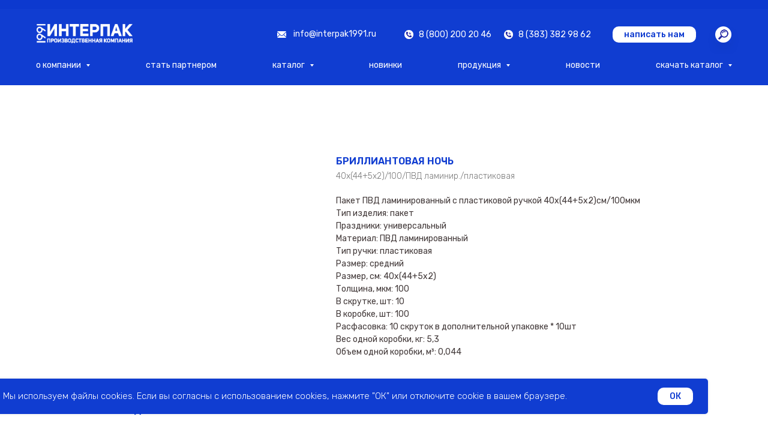

--- FILE ---
content_type: text/html; charset=UTF-8
request_url: https://interpacknsk.ru/katalog/tproduct/362195480-923147605711-brilliantovaya-noch
body_size: 36207
content:
<!DOCTYPE html> <html lang="ru"> <head> <meta charset="utf-8" /> <meta http-equiv="Content-Type" content="text/html; charset=utf-8" /> <meta name="viewport" content="width=device-width, initial-scale=1.0" /> <meta name="yandex-verification" content="daadd758990c7df3" /> <!--metatextblock-->
<title>БРИЛЛИАНТОВАЯ НОЧЬ</title>
<meta name="description" content="Сумка ламинированная с пластиковой ручкой 40х(44+5х2)см/100мкм">
<meta name="keywords" content="">
<meta property="og:title" content="БРИЛЛИАНТОВАЯ НОЧЬ" />
<meta property="og:description" content="Сумка ламинированная с пластиковой ручкой 40х(44+5х2)см/100мкм" />
<meta property="og:type" content="website" />
<meta property="og:url" content="https://interpacknsk.ru/katalog/tproduct/362195480-923147605711-brilliantovaya-noch" />
<meta property="og:image" content="https://static.tildacdn.com/tild3930-3464-4562-b362-346661633636/_.jpg" />
<link rel="canonical" href="https://interpacknsk.ru/katalog/tproduct/362195480-923147605711-brilliantovaya-noch" />
<!--/metatextblock--> <meta name="format-detection" content="telephone=no" /> <meta http-equiv="x-dns-prefetch-control" content="on"> <link rel="dns-prefetch" href="https://ws.tildacdn.com"> <link rel="dns-prefetch" href="https://static.tildacdn.com"> <link rel="shortcut icon" href="https://static.tildacdn.com/tild3266-6338-4832-a439-663631323034/favicon_2.ico" type="image/x-icon" /> <link rel="apple-touch-icon" href="https://static.tildacdn.com/tild3334-3536-4466-b439-643537626637/152.png"> <link rel="apple-touch-icon" sizes="76x76" href="https://static.tildacdn.com/tild3334-3536-4466-b439-643537626637/152.png"> <link rel="apple-touch-icon" sizes="152x152" href="https://static.tildacdn.com/tild3334-3536-4466-b439-643537626637/152.png"> <link rel="apple-touch-startup-image" href="https://static.tildacdn.com/tild3334-3536-4466-b439-643537626637/152.png"> <meta name="msapplication-TileColor" content="#ffffff"> <meta name="msapplication-TileImage" content="https://static.tildacdn.com/tild6538-6537-4638-b436-343235313731/270.png"> <!-- Assets --> <script src="https://neo.tildacdn.com/js/tilda-fallback-1.0.min.js" async charset="utf-8"></script> <link rel="stylesheet" href="https://static.tildacdn.com/css/tilda-grid-3.0.min.css" type="text/css" media="all" onerror="this.loaderr='y';"/> <link rel="stylesheet" href="https://static.tildacdn.com/ws/project4273722/tilda-blocks-page23488720.min.css?t=1764061451" type="text/css" media="all" onerror="this.loaderr='y';" /><link rel="stylesheet" href="https://static.tildacdn.com/ws/project4273722/tilda-blocks-page21468501.min.css?t=1764061451" type="text/css" media="all" onerror="this.loaderr='y';" /><link rel="stylesheet" href="https://static.tildacdn.com/ws/project4273722/tilda-blocks-page22418764.min.css?t=1764061436" type="text/css" media="all" onerror="this.loaderr='y';" /> <link rel="preconnect" href="https://fonts.gstatic.com"> <link href="https://fonts.googleapis.com/css2?family=Rubik:wght@300;400;500;600;700&subset=latin,cyrillic" rel="stylesheet"> <link rel="stylesheet" href="https://static.tildacdn.com/css/tilda-animation-2.0.min.css" type="text/css" media="all" onerror="this.loaderr='y';" /> <link rel="stylesheet" href="https://static.tildacdn.com/css/tilda-popup-1.1.min.css" type="text/css" media="print" onload="this.media='all';" onerror="this.loaderr='y';" /> <noscript><link rel="stylesheet" href="https://static.tildacdn.com/css/tilda-popup-1.1.min.css" type="text/css" media="all" /></noscript> <link rel="stylesheet" href="https://static.tildacdn.com/css/tilda-slds-1.4.min.css" type="text/css" media="print" onload="this.media='all';" onerror="this.loaderr='y';" /> <noscript><link rel="stylesheet" href="https://static.tildacdn.com/css/tilda-slds-1.4.min.css" type="text/css" media="all" /></noscript> <link rel="stylesheet" href="https://static.tildacdn.com/css/tilda-catalog-1.1.min.css" type="text/css" media="print" onload="this.media='all';" onerror="this.loaderr='y';" /> <noscript><link rel="stylesheet" href="https://static.tildacdn.com/css/tilda-catalog-1.1.min.css" type="text/css" media="all" /></noscript> <link rel="stylesheet" href="https://static.tildacdn.com/css/tilda-forms-1.0.min.css" type="text/css" media="all" onerror="this.loaderr='y';" /> <link rel="stylesheet" href="https://static.tildacdn.com/css/tilda-catalog-filters-1.0.min.css" type="text/css" media="all" onerror="this.loaderr='y';" /> <link rel="stylesheet" href="https://static.tildacdn.com/css/tilda-menusub-1.0.min.css" type="text/css" media="print" onload="this.media='all';" onerror="this.loaderr='y';" /> <noscript><link rel="stylesheet" href="https://static.tildacdn.com/css/tilda-menusub-1.0.min.css" type="text/css" media="all" /></noscript> <link rel="stylesheet" href="https://static.tildacdn.com/css/tilda-menu-widgeticons-1.0.min.css" type="text/css" media="all" onerror="this.loaderr='y';" /> <link rel="stylesheet" href="https://static.tildacdn.com/css/tilda-wishlist-1.0.min.css" type="text/css" media="all" onerror="this.loaderr='y';" /> <link rel="stylesheet" href="https://static.tildacdn.com/css/tilda-zoom-2.0.min.css" type="text/css" media="print" onload="this.media='all';" onerror="this.loaderr='y';" /> <noscript><link rel="stylesheet" href="https://static.tildacdn.com/css/tilda-zoom-2.0.min.css" type="text/css" media="all" /></noscript> <link rel="stylesheet" href="https://fonts.googleapis.com/css2?family=Rubik:wght@400;500;700;800&display=swap" type="text/css" /> <script nomodule src="https://static.tildacdn.com/js/tilda-polyfill-1.0.min.js" charset="utf-8"></script> <script type="text/javascript">function t_onReady(func) {if(document.readyState!='loading') {func();} else {document.addEventListener('DOMContentLoaded',func);}}
function t_onFuncLoad(funcName,okFunc,time) {if(typeof window[funcName]==='function') {okFunc();} else {setTimeout(function() {t_onFuncLoad(funcName,okFunc,time);},(time||100));}}function t_throttle(fn,threshhold,scope) {return function() {fn.apply(scope||this,arguments);};}function t396_initialScale(t){var e=document.getElementById("rec"+t);if(e){var i=e.querySelector(".t396__artboard");if(i){window.tn_scale_initial_window_width||(window.tn_scale_initial_window_width=document.documentElement.clientWidth);var a=window.tn_scale_initial_window_width,r=[],n,l=i.getAttribute("data-artboard-screens");if(l){l=l.split(",");for(var o=0;o<l.length;o++)r[o]=parseInt(l[o],10)}else r=[320,480,640,960,1200];for(var o=0;o<r.length;o++){var d=r[o];a>=d&&(n=d)}var _="edit"===window.allrecords.getAttribute("data-tilda-mode"),c="center"===t396_getFieldValue(i,"valign",n,r),s="grid"===t396_getFieldValue(i,"upscale",n,r),w=t396_getFieldValue(i,"height_vh",n,r),g=t396_getFieldValue(i,"height",n,r),u=!!window.opr&&!!window.opr.addons||!!window.opera||-1!==navigator.userAgent.indexOf(" OPR/");if(!_&&c&&!s&&!w&&g&&!u){var h=parseFloat((a/n).toFixed(3)),f=[i,i.querySelector(".t396__carrier"),i.querySelector(".t396__filter")],v=Math.floor(parseInt(g,10)*h)+"px",p;i.style.setProperty("--initial-scale-height",v);for(var o=0;o<f.length;o++)f[o].style.setProperty("height","var(--initial-scale-height)");t396_scaleInitial__getElementsToScale(i).forEach((function(t){t.style.zoom=h}))}}}}function t396_scaleInitial__getElementsToScale(t){return t?Array.prototype.slice.call(t.children).filter((function(t){return t&&(t.classList.contains("t396__elem")||t.classList.contains("t396__group"))})):[]}function t396_getFieldValue(t,e,i,a){var r,n=a[a.length-1];if(!(r=i===n?t.getAttribute("data-artboard-"+e):t.getAttribute("data-artboard-"+e+"-res-"+i)))for(var l=0;l<a.length;l++){var o=a[l];if(!(o<=i)&&(r=o===n?t.getAttribute("data-artboard-"+e):t.getAttribute("data-artboard-"+e+"-res-"+o)))break}return r}window.TN_SCALE_INITIAL_VER="1.0",window.tn_scale_initial_window_width=null;</script> <script src="https://static.tildacdn.com/js/jquery-1.10.2.min.js" charset="utf-8" onerror="this.loaderr='y';"></script> <script src="https://static.tildacdn.com/js/tilda-scripts-3.0.min.js" charset="utf-8" defer onerror="this.loaderr='y';"></script> <script src="https://static.tildacdn.com/ws/project4273722/tilda-blocks-page23488720.min.js?t=1764061451" onerror="this.loaderr='y';"></script><script src="https://static.tildacdn.com/ws/project4273722/tilda-blocks-page21468501.min.js?t=1764061451" onerror="this.loaderr='y';"></script><script src="https://static.tildacdn.com/ws/project4273722/tilda-blocks-page22418764.min.js?t=1764061436" charset="utf-8" onerror="this.loaderr='y';"></script> <script src="https://static.tildacdn.com/js/tilda-lazyload-1.0.min.js" charset="utf-8" async onerror="this.loaderr='y';"></script> <script src="https://static.tildacdn.com/js/tilda-animation-2.0.min.js" charset="utf-8" async onerror="this.loaderr='y';"></script> <script src="https://static.tildacdn.com/js/tilda-zero-1.1.min.js" charset="utf-8" async onerror="this.loaderr='y';"></script> <script src="https://static.tildacdn.com/js/hammer.min.js" charset="utf-8" async onerror="this.loaderr='y';"></script> <script src="https://static.tildacdn.com/js/tilda-slds-1.4.min.js" charset="utf-8" async onerror="this.loaderr='y';"></script> <script src="https://static.tildacdn.com/js/tilda-products-1.0.min.js" charset="utf-8" async onerror="this.loaderr='y';"></script> <script src="https://static.tildacdn.com/js/tilda-catalog-1.1.min.js" charset="utf-8" async onerror="this.loaderr='y';"></script> <script src="https://static.tildacdn.com/js/tilda-menusub-1.0.min.js" charset="utf-8" async onerror="this.loaderr='y';"></script> <script src="https://static.tildacdn.com/js/tilda-menu-1.0.min.js" charset="utf-8" async onerror="this.loaderr='y';"></script> <script src="https://static.tildacdn.com/js/tilda-menu-widgeticons-1.0.min.js" charset="utf-8" async onerror="this.loaderr='y';"></script> <script src="https://static.tildacdn.com/js/tilda-popup-1.0.min.js" charset="utf-8" async onerror="this.loaderr='y';"></script> <script src="https://static.tildacdn.com/js/tilda-forms-1.0.min.js" charset="utf-8" async onerror="this.loaderr='y';"></script> <script src="https://static.tildacdn.com/js/tilda-widget-positions-1.0.min.js" charset="utf-8" async onerror="this.loaderr='y';"></script> <script src="https://static.tildacdn.com/js/tilda-wishlist-1.0.min.js" charset="utf-8" async onerror="this.loaderr='y';"></script> <script src="https://static.tildacdn.com/js/tilda-animation-ext-1.0.min.js" charset="utf-8" async onerror="this.loaderr='y';"></script> <script src="https://static.tildacdn.com/js/tilda-animation-sbs-1.0.min.js" charset="utf-8" async onerror="this.loaderr='y';"></script> <script src="https://static.tildacdn.com/js/tilda-zoom-2.0.min.js" charset="utf-8" async onerror="this.loaderr='y';"></script> <script src="https://static.tildacdn.com/js/tilda-zero-scale-1.0.min.js" charset="utf-8" async onerror="this.loaderr='y';"></script> <script src="https://static.tildacdn.com/js/tilda-skiplink-1.0.min.js" charset="utf-8" async onerror="this.loaderr='y';"></script> <script src="https://static.tildacdn.com/js/tilda-events-1.0.min.js" charset="utf-8" async onerror="this.loaderr='y';"></script> <script type="text/javascript">window.dataLayer=window.dataLayer||[];</script> <!-- Global Site Tag (gtag.js) - Google Analytics --> <script type="text/javascript" data-tilda-cookie-type="analytics">window.mainTracker='gtag';window.gtagTrackerID='UA-229564266-1';function gtag(){dataLayer.push(arguments);}
setTimeout(function(){(function(w,d,s,i){var f=d.getElementsByTagName(s)[0],j=d.createElement(s);j.async=true;j.src='https://www.googletagmanager.com/gtag/js?id='+i;f.parentNode.insertBefore(j,f);gtag('js',new Date());gtag('config',i,{});})(window,document,'script',window.gtagTrackerID);},2000);</script> <script type="text/javascript">(function() {if((/bot|google|yandex|baidu|bing|msn|duckduckbot|teoma|slurp|crawler|spider|robot|crawling|facebook/i.test(navigator.userAgent))===false&&typeof(sessionStorage)!='undefined'&&sessionStorage.getItem('visited')!=='y'&&document.visibilityState){var style=document.createElement('style');style.type='text/css';style.innerHTML='@media screen and (min-width: 980px) {.t-records {opacity: 0;}.t-records_animated {-webkit-transition: opacity ease-in-out .2s;-moz-transition: opacity ease-in-out .2s;-o-transition: opacity ease-in-out .2s;transition: opacity ease-in-out .2s;}.t-records.t-records_visible {opacity: 1;}}';document.getElementsByTagName('head')[0].appendChild(style);function t_setvisRecs(){var alr=document.querySelectorAll('.t-records');Array.prototype.forEach.call(alr,function(el) {el.classList.add("t-records_animated");});setTimeout(function() {Array.prototype.forEach.call(alr,function(el) {el.classList.add("t-records_visible");});sessionStorage.setItem("visited","y");},400);}
document.addEventListener('DOMContentLoaded',t_setvisRecs);}})();</script></head> <body class="t-body" style="margin:0;"> <!--allrecords--> <div id="allrecords" class="t-records" data-product-page="y" data-hook="blocks-collection-content-node" data-tilda-project-id="4273722" data-tilda-page-id="22418764" data-tilda-page-alias="katalog" data-tilda-formskey="54c072039a0011350537dd74a5f0b5f8" data-tilda-stat-scroll="yes" data-tilda-lazy="yes" data-tilda-project-lang="RU" data-tilda-root-zone="com" data-tilda-ts="y" data-tilda-project-country="RU">
<div id="rec379259349" class="r t-rec" style="" data-animationappear="off" data-record-type="1002"> <script>t_onReady(function() {setTimeout(function() {t_onFuncLoad('twishlist__init',function() {twishlist__init('379259349');});},500);var rec=document.querySelector('#rec379259349');if(!rec) return;var userAgent=navigator.userAgent.toLowerCase();var isAndroid=userAgent.indexOf('android')!==-1;var body=document.body;if(!body) return;var isScrollablefFix=body.classList.contains('t-body_scrollable-fix-for-android');if(isAndroid&&!isScrollablefFix) {body.classList.add('t-body_scrollable-fix-for-android');document.head.insertAdjacentHTML('beforeend','<style>@media screen and (max-width: 560px) {\n.t-body_scrollable-fix-for-android {\noverflow: visible !important;\n}\n}\n</style>');console.log('Android css fix was inited');};if(userAgent.indexOf('instagram')!==-1&&userAgent.indexOf('iphone')!==-1) {body.style.position='relative';}
var wishlistWindow=rec.querySelector('.t1002__wishlistwin');var currentMode=document.querySelector('.t-records').getAttribute('data-tilda-mode');if(wishlistWindow&&currentMode!=='edit'&&currentMode!=='preview') {wishlistWindow.addEventListener('scroll',t_throttle(function() {if(window.lazy==='y'||document.querySelector('#allrecords').getAttribute('data-tilda-lazy')==='yes') {t_onFuncLoad('t_lazyload_update',function() {t_lazyload_update();});}},500));}});</script> <div class="t1002" data-wishlist-hook="#showfavorites" data-wishlistbtn-pos="picture" data-project-currency="р." data-project-currency-side="r" data-project-currency-sep="," data-project-currency-code="RUB" data-wishlist-maxstoredays="10"> <div class="t1002__wishlisticon t1002__wishlisticon_sm" style="top:75px;bottom:initial;right:150px;"> <div class="t1002__wishlisticon-wrapper"> <div class="t1002__wishlisticon-imgwrap" style="border: 1px solid #ffffff;background-color:#e6f4fa;"> <svg role="img" width="41" height="35" viewBox="0 0 41 35" fill="none" xmlns="http://www.w3.org/2000/svg" class="t1002__wishlisticon-img"> <path d="M39.9516 11.9535C39.9516 22.5416 20.4993 33.8088 20.4993 33.8088C20.4993 33.8088 1.04688 22.5416 1.04688 11.9535C1.04688 -2.42254 20.4993 -2.2284 20.4993 10.4239C20.4993 -2.2284 39.9516 -2.03914 39.9516 11.9535Z" stroke="#103dd1"; stroke-width="1.5" stroke-linejoin="round"/> </svg> </div> <div class="t1002__wishlisticon-counter js-wishlisticon-counter" style="background-color:#fa05a0;color:#ffffff;"></div> </div> </div> <div class="t1002__wishlistwin" style="display:none"> <div class="t1002__wishlistwin-content"> <div class="t1002__close t1002__wishlistwin-close"> <button type="button" class="t1002__close-button t1002__wishlistwin-close-wrapper" aria-label="Закрыть вишлист"> <svg role="presentation" class="t1002__wishlistwin-close-icon" width="23px" height="23px" viewBox="0 0 23 23" version="1.1" xmlns="http://www.w3.org/2000/svg" xmlns:xlink="http://www.w3.org/1999/xlink"> <g stroke="none" stroke-width="1" fill="#103dd1" fill-rule="evenodd"> <rect transform="translate(11.313708, 11.313708) rotate(-45.000000) translate(-11.313708, -11.313708) " x="10.3137085" y="-3.6862915" width="2" height="30"></rect> <rect transform="translate(11.313708, 11.313708) rotate(-315.000000) translate(-11.313708, -11.313708) " x="10.3137085" y="-3.6862915" width="2" height="30"></rect> </g> </svg> </button> </div> <div class="t1002__wishlistwin-top"> <div class="t1002__wishlistwin-heading t-name t-name_xl">Избранные</div> </div> <div class="t1002__wishlistwin-products"></div> </div> </div> </div> <style>.t1002__addBtn:not(.t-popup .t1002__addBtn):not(.t-store__product-snippet .t1002__addBtn){width:45px;height:45px;}.t1002__addBtn{background-color:#ffffff!important;border-color:#ffffff!important;border-radius:10px;}.t1002__addBtn svg path{stroke:#103dd1;stroke-width:3px;}.t1002__addBtn.t1002__addBtn_active{background-color:#ffffff !important;}.t1002__addBtn:hover svg path,.t1002__addBtn_active svg path{fill:#fa05a0 !important;stroke:#fa05a0;}@media (hover:none) and (pointer:coarse){a.t1002__addBtn:not(.t1002__addBtn_active):hover svg path{fill:transparent !important;stroke:#103dd1;}.t1002__addBtn:hover svg{-webkit-transform:scale(1);transform:scale(1);}}@media screen and (max-width:960px){.t1002__wishlistwin-close-icon g{fill:#103dd1;}.t1002__wishlistwin-top{background-color:rgba(255,255,255,1);}}</style> <style>.t-menuwidgeticons__wishlist .t-menuwidgeticons__icon-counter{background-color:#fa05a0;color:#ffffff;}</style> <style>#rec379259349 .t1002__wishlisticon-imgwrap {box-shadow:0px 0px 10px rgba(0,0,0,0);}</style> </div>

<!-- PRODUCT START -->

                
                        
                    
        
        
<!-- product header -->
<!--header-->
<div id="t-header" class="t-records" data-hook="blocks-collection-content-node" data-tilda-project-id="4273722" data-tilda-page-id="23488720" data-tilda-formskey="54c072039a0011350537dd74a5f0b5f8" data-blocks-animationoff="yes" data-tilda-stat-scroll="yes" data-tilda-lazy="yes" data-tilda-project-lang="RU" data-tilda-root-zone="one"   data-tilda-ts="y"    data-tilda-project-country="RU">

    <div id="rec609315020" class="r t-rec t-rec_pt_15 t-rec_pb_0 t-screenmin-480px" style="padding-top:15px;padding-bottom:0px;background-color:#0c39cf; " data-animationappear="off" data-record-type="396"  data-screen-min="480px"  data-bg-color="#0c39cf"  >
<!-- T396 -->
<style>#rec609315020 .t396__artboard {position: absolute;width: 100%;z-index: 990;}#rec609315020 .t396__artboard {height: 75px; background-color: #103dd1; }#rec609315020 .t396__filter {height: 75px;    }#rec609315020 .t396__carrier{height: 75px;background-position: center center;background-attachment: scroll;background-size: cover;background-repeat: no-repeat;}@media screen and (max-width: 1199px) {#rec609315020 .t396__artboard,#rec609315020 .t396__filter,#rec609315020 .t396__carrier {}#rec609315020 .t396__filter {}#rec609315020 .t396__carrier {background-attachment: scroll;}}@media screen and (max-width: 959px) {#rec609315020 .t396__artboard,#rec609315020 .t396__filter,#rec609315020 .t396__carrier {}#rec609315020 .t396__filter {}#rec609315020 .t396__carrier {background-attachment: scroll;}}@media screen and (max-width: 639px) {#rec609315020 .t396__artboard,#rec609315020 .t396__filter,#rec609315020 .t396__carrier {}#rec609315020 .t396__filter {}#rec609315020 .t396__carrier {background-attachment: scroll;}}@media screen and (max-width: 479px) {#rec609315020 .t396__artboard,#rec609315020 .t396__filter,#rec609315020 .t396__carrier {}#rec609315020 .t396__filter {}#rec609315020 .t396__carrier {background-attachment: scroll;}}#rec609315020 .tn-elem[data-elem-id="1687844905615"] {
  z-index: 3;
  top:  25px;;
  left:  calc(50% - 600px + 21px);;
  width: 160px;
  height: auto;
}
#rec609315020 .tn-elem[data-elem-id="1687844905615"] .tn-atom {
  background-position: center center;
  border-width: var(--t396-borderwidth, 0);
  border-style: var(--t396-borderstyle, solid);
  border-color: var(--t396-bordercolor, transparent);
  transition: background-color var(--t396-speedhover,0s) ease-in-out, color var(--t396-speedhover,0s) ease-in-out, border-color var(--t396-speedhover,0s) ease-in-out, box-shadow var(--t396-shadowshoverspeed,0.2s) ease-in-out;
}#rec609315020 .tn-elem[data-elem-id="1687844969002"] {
  color: #0c39cf;
  text-align: center;
  z-index: 4;
  top:  29px;;
  left:  calc(50% - 600px + 981px);;
  width: 139px;
  height: 27px;
}
#rec609315020 .tn-elem[data-elem-id="1687844969002"] .tn-atom {
  color: #0c39cf;
  font-size: 14px;
  font-family: 'Rubik', Arial,sans-serif;
  line-height: 1.55;
  font-weight: 500;
  border-radius: 10px;
  background-color: var(--t396-bgcolor-color, transparent);
  background-position: center center;
  --t396-borderwidth: 0px;
  --t396-bordercolor: #fa05a0;
  --t396-speedhover: 0.2s;
  transition: background-color var(--t396-speedhover,0s) ease-in-out, color var(--t396-speedhover,0s) ease-in-out, border-color var(--t396-speedhover,0s) ease-in-out, box-shadow var(--t396-shadowshoverspeed,0.2s) ease-in-out;
  position: relative;
  z-index: 1;
  background-image: var(--t396-bgcolor-image, none);
  --t396-bgcolor-color: #ffffff;
  --t396-bgcolor-image: none;
  --t396-bordercolor-hover: #fa05a0;
  -webkit-box-pack: center;
  -ms-flex-pack: center;
  justify-content: center;
  padding: 0;
  border-width: var(--t396-borderwidth, 0);
  border-style: var(--t396-borderstyle, solid);
  border-color: var(--t396-bordercolor, transparent);
}
#rec609315020 .tn-elem[data-elem-id="1687844969002"] .tn-atom::after {
  content: '';
  position: absolute;
  width: 100%;
  height: 100%;
  left: 0;
  top: 0;
  box-sizing: border-box;
  background-origin: border-box;
  background-clip: border-box;
  pointer-events: none;
  transition: opacity var(--t396-speedhover,0s) ease-in-out;;
  z-index: -1;
  opacity: 0;
  background-color: var(--t396-bgcolor-hover-color, var(--t396-bgcolor-color, transparent));
  background-image: var(--t396-bgcolor-hover-image, var(--t396-bgcolor-image, none));
}
#rec609315020 .tn-elem[data-elem-id="1687844969002"] .tn-atom .tn-atom__button-text {
  transition: color var(--t396-speedhover,0s) ease-in-out;
  color: #0c39cf;
}
#rec609315020 .tn-elem[data-elem-id="1687844969002"] .tn-atom .tn-atom__button-border::before {
  display: none;
}
#rec609315020 .tn-elem[data-elem-id="1687844969002"] .tn-atom .tn-atom__button-border::after {
  display: none;
}
@media (hover), (min-width:0\0) {
  #rec609315020 .tn-elem[data-elem-id="1687844969002"] .tn-atom:hover::after {
    opacity: 1;
  }
}
@media (hover), (min-width:0\0) {
  #rec609315020 .tn-elem[data-elem-id="1687844969002"] .tn-atom:hover {
    border-style: var(--t396-borderstyle, solid);
    border-color: var(--t396-bordercolor-hover, var(--t396-bordercolor, transparent));
  }
}
@media (hover), (min-width:0\0) {
  #rec609315020 .tn-elem[data-elem-id="1687844969002"] .tn-atom:hover {
    color: #fa05a0;
  }
  #rec609315020 .tn-elem[data-elem-id="1687844969002"] .tn-atom:hover .tn-atom__button-text {
    color: #fa05a0;
  }
}
@media screen and (max-width: 1199px) {
  #rec609315020 .tn-elem[data-elem-id="1687844969002"] .tn-atom {
    white-space: normal;
    background-size: cover;
    padding: 0;
    border-width: var(--t396-borderwidth, 0);
    border-style: var(--t396-borderstyle, solid);
    border-color: var(--t396-bordercolor, transparent);
  }
  #rec609315020 .tn-elem[data-elem-id="1687844969002"] .tn-atom .tn-atom__button-text {
    overflow: visible;
  }
  #rec609315020 .tn-elem[data-elem-id="1687844969002"] .tn-atom .tn-atom__button-border::before {
    display: none;
  }
  #rec609315020 .tn-elem[data-elem-id="1687844969002"] .tn-atom .tn-atom__button-border::after {
    display: none;
  }
  @media (hover), (min-width:0\0) {
    #rec609315020 .tn-elem[data-elem-id="1687844969002"] .tn-atom:hover {
      border-style: var(--t396-borderstyle, solid);
      border-color: var(--t396-bordercolor-hover, var(--t396-bordercolor, transparent));
    }
  }
}
@media screen and (max-width: 959px) {
  #rec609315020 .tn-elem[data-elem-id="1687844969002"] .tn-atom {
    white-space: normal;
    background-size: cover;
    padding: 0;
    border-width: var(--t396-borderwidth, 0);
    border-style: var(--t396-borderstyle, solid);
    border-color: var(--t396-bordercolor, transparent);
  }
  #rec609315020 .tn-elem[data-elem-id="1687844969002"] .tn-atom .tn-atom__button-text {
    overflow: visible;
  }
  #rec609315020 .tn-elem[data-elem-id="1687844969002"] .tn-atom .tn-atom__button-border::before {
    display: none;
  }
  #rec609315020 .tn-elem[data-elem-id="1687844969002"] .tn-atom .tn-atom__button-border::after {
    display: none;
  }
  @media (hover), (min-width:0\0) {
    #rec609315020 .tn-elem[data-elem-id="1687844969002"] .tn-atom:hover {
      border-style: var(--t396-borderstyle, solid);
      border-color: var(--t396-bordercolor-hover, var(--t396-bordercolor, transparent));
    }
  }
}
@media screen and (max-width: 639px) {
  #rec609315020 .tn-elem[data-elem-id="1687844969002"] .tn-atom {
    white-space: normal;
    background-size: cover;
    padding: 0;
    border-width: var(--t396-borderwidth, 0);
    border-style: var(--t396-borderstyle, solid);
    border-color: var(--t396-bordercolor, transparent);
  }
  #rec609315020 .tn-elem[data-elem-id="1687844969002"] .tn-atom .tn-atom__button-text {
    overflow: visible;
  }
  #rec609315020 .tn-elem[data-elem-id="1687844969002"] .tn-atom .tn-atom__button-border::before {
    display: none;
  }
  #rec609315020 .tn-elem[data-elem-id="1687844969002"] .tn-atom .tn-atom__button-border::after {
    display: none;
  }
  @media (hover), (min-width:0\0) {
    #rec609315020 .tn-elem[data-elem-id="1687844969002"] .tn-atom:hover {
      border-style: var(--t396-borderstyle, solid);
      border-color: var(--t396-bordercolor-hover, var(--t396-bordercolor, transparent));
    }
  }
}
@media screen and (max-width: 479px) {
  #rec609315020 .tn-elem[data-elem-id="1687844969002"] .tn-atom {
    white-space: normal;
    background-size: cover;
    padding: 0;
    border-width: var(--t396-borderwidth, 0);
    border-style: var(--t396-borderstyle, solid);
    border-color: var(--t396-bordercolor, transparent);
  }
  #rec609315020 .tn-elem[data-elem-id="1687844969002"] .tn-atom .tn-atom__button-text {
    overflow: visible;
  }
  #rec609315020 .tn-elem[data-elem-id="1687844969002"] .tn-atom .tn-atom__button-border::before {
    display: none;
  }
  #rec609315020 .tn-elem[data-elem-id="1687844969002"] .tn-atom .tn-atom__button-border::after {
    display: none;
  }
  @media (hover), (min-width:0\0) {
    #rec609315020 .tn-elem[data-elem-id="1687844969002"] .tn-atom:hover {
      border-style: var(--t396-borderstyle, solid);
      border-color: var(--t396-bordercolor-hover, var(--t396-bordercolor, transparent));
    }
  }
}#rec609315020 .tn-elem[data-elem-id="1687847055541"] {
  color: #ffffff;
  z-index: 5;
  top:  31px;;
  left:  calc(50% - 600px + 449px);;
  width: 156px;
  height: auto;
}
#rec609315020 .tn-elem[data-elem-id="1687847055541"] .tn-atom {
  color: #ffffff;
  font-size: 14px;
  font-family: 'Rubik', Arial,sans-serif;
  line-height: 1.55;
  font-weight: 400;
  background-position: center center;
  border-width: var(--t396-borderwidth, 0);
  border-style: var(--t396-borderstyle, solid);
  border-color: var(--t396-bordercolor, transparent);
  transition: background-color var(--t396-speedhover,0s) ease-in-out, color var(--t396-speedhover,0s) ease-in-out, border-color var(--t396-speedhover,0s) ease-in-out, box-shadow var(--t396-shadowshoverspeed,0.2s) ease-in-out;
  text-shadow: var(--t396-shadow-text-x, 0px) var(--t396-shadow-text-y, 0px) var(--t396-shadow-text-blur, 0px) rgba(var(--t396-shadow-text-color), var(--t396-shadow-text-opacity, 100%));
}#rec609315020 .tn-elem[data-elem-id="1687847078125"] {
  color: #ffffff;
  z-index: 6;
  top:  32px;;
  left:  calc(50% - 600px + 658px);;
  width: 127px;
  height: auto;
}
#rec609315020 .tn-elem[data-elem-id="1687847078125"] .tn-atom {
  color: #ffffff;
  font-size: 14px;
  font-family: 'Rubik', Arial,sans-serif;
  line-height: 1.55;
  font-weight: 400;
  background-position: center center;
  border-width: var(--t396-borderwidth, 0);
  border-style: var(--t396-borderstyle, solid);
  border-color: var(--t396-bordercolor, transparent);
  transition: background-color var(--t396-speedhover,0s) ease-in-out, color var(--t396-speedhover,0s) ease-in-out, border-color var(--t396-speedhover,0s) ease-in-out, box-shadow var(--t396-shadowshoverspeed,0.2s) ease-in-out;
  text-shadow: var(--t396-shadow-text-x, 0px) var(--t396-shadow-text-y, 0px) var(--t396-shadow-text-blur, 0px) rgba(var(--t396-shadow-text-color), var(--t396-shadow-text-opacity, 100%));
}#rec609315020 .tn-elem[data-elem-id="1687847767948"] {
  z-index: 7;
  top:  29px;;
  left:  calc(50% - 600px + 1152px);;
  width: 27px;
  height: auto;
}
#rec609315020 .tn-elem[data-elem-id="1687847767948"] .tn-atom {
  background-position: center center;
  border-width: var(--t396-borderwidth, 0);
  border-style: var(--t396-borderstyle, solid);
  border-color: var(--t396-bordercolor, transparent);
  box-shadow: 0px 10px 20px -10px rgba(10,1,43,0.6);
  transition: background-color var(--t396-speedhover,0s) ease-in-out, color var(--t396-speedhover,0s) ease-in-out, border-color var(--t396-speedhover,0s) ease-in-out, box-shadow var(--t396-shadowshoverspeed,0.2s) ease-in-out;
}#rec609315020 .tn-elem[data-elem-id="1687933681177"] {
  z-index: 9;
  top:  37px;;
  left:  calc(50% - 600px + 422px);;
  width: 15px;
  height: auto;
}
#rec609315020 .tn-elem[data-elem-id="1687933681177"] .tn-atom {
  background-position: center center;
  border-width: var(--t396-borderwidth, 0);
  border-style: var(--t396-borderstyle, solid);
  border-color: var(--t396-bordercolor, transparent);
  transition: background-color var(--t396-speedhover,0s) ease-in-out, color var(--t396-speedhover,0s) ease-in-out, border-color var(--t396-speedhover,0s) ease-in-out, box-shadow var(--t396-shadowshoverspeed,0.2s) ease-in-out;
}#rec609315020 .tn-elem[data-elem-id="1687933694457"] {
  z-index: 10;
  top:  35px;;
  left:  calc(50% - 600px + 800px);;
  width: 15px;
  height: auto;
}
#rec609315020 .tn-elem[data-elem-id="1687933694457"] .tn-atom {
  background-position: center center;
  border-width: var(--t396-borderwidth, 0);
  border-style: var(--t396-borderstyle, solid);
  border-color: var(--t396-bordercolor, transparent);
  transition: background-color var(--t396-speedhover,0s) ease-in-out, color var(--t396-speedhover,0s) ease-in-out, border-color var(--t396-speedhover,0s) ease-in-out, box-shadow var(--t396-shadowshoverspeed,0.2s) ease-in-out;
}#rec609315020 .tn-elem[data-elem-id="1687933751244"] {
  color: #ffffff;
  z-index: 11;
  top:  32px;;
  left:  calc(50% - 600px + 824px);;
  width: 151px;
  height: auto;
}
#rec609315020 .tn-elem[data-elem-id="1687933751244"] .tn-atom {
  color: #ffffff;
  font-size: 14px;
  font-family: 'Rubik', Arial,sans-serif;
  line-height: 1.55;
  font-weight: 400;
  background-position: center center;
  border-width: var(--t396-borderwidth, 0);
  border-style: var(--t396-borderstyle, solid);
  border-color: var(--t396-bordercolor, transparent);
  transition: background-color var(--t396-speedhover,0s) ease-in-out, color var(--t396-speedhover,0s) ease-in-out, border-color var(--t396-speedhover,0s) ease-in-out, box-shadow var(--t396-shadowshoverspeed,0.2s) ease-in-out;
  text-shadow: var(--t396-shadow-text-x, 0px) var(--t396-shadow-text-y, 0px) var(--t396-shadow-text-blur, 0px) rgba(var(--t396-shadow-text-color), var(--t396-shadow-text-opacity, 100%));
}#rec609315020 .tn-elem[data-elem-id="1687933864634"] {
  z-index: 12;
  top:  35px;;
  left:  calc(50% - 600px + 634px);;
  width: 15px;
  height: auto;
}
#rec609315020 .tn-elem[data-elem-id="1687933864634"] .tn-atom {
  background-position: center center;
  border-width: var(--t396-borderwidth, 0);
  border-style: var(--t396-borderstyle, solid);
  border-color: var(--t396-bordercolor, transparent);
  transition: background-color var(--t396-speedhover,0s) ease-in-out, color var(--t396-speedhover,0s) ease-in-out, border-color var(--t396-speedhover,0s) ease-in-out, box-shadow var(--t396-shadowshoverspeed,0.2s) ease-in-out;
}</style>










<div class='t396'>

	<div class="t396__artboard" data-artboard-recid="609315020" data-artboard-screens="320,480,640,960,1200"

				data-artboard-height="75"
		data-artboard-valign="center"
				 data-artboard-upscale="grid" 						 data-artboard-pos="absolute" 														
							
																																															
																																																				
																																															
																																																				
																																															
																																																				
																																															
																																																				
						>

		
				
								
																											
																											
																											
																											
					
					<div class="t396__carrier" data-artboard-recid="609315020"></div>
		
		
		<div class="t396__filter" data-artboard-recid="609315020"></div>

		
					
		
				
						
	
			
	
						
												
												
												
												
									
	
			
	<div class='t396__elem tn-elem tn-elem__6093150201687844905615' data-elem-id='1687844905615' data-elem-type='image'
				data-field-top-value="25"
		data-field-left-value="21"
				 data-field-width-value="160" 		data-field-axisy-value="top"
		data-field-axisx-value="left"
		data-field-container-value="grid"
		data-field-topunits-value="px"
		data-field-leftunits-value="px"
		data-field-heightunits-value=""
		data-field-widthunits-value="px"
																																														 data-field-filewidth-value="828" 		 data-field-fileheight-value="167" 																								
							
			
																																																																																																																																								
												
																																																																																																																																								
			
					
			
																																																																																																																																								
												
																																																																																																																																								
			
					
			
																																																																																																																																								
												
																																																																																																																																								
			
					
			
																																																																																																																																								
												
																																																																																																																																								
			
					
			
		
		
		
			>

		
									
				
							<a class='tn-atom' href="https://interpacknsk.ru/"   >
								
									<img class='tn-atom__img' src='https://static.tildacdn.com/tild3661-6665-4639-b465-336536663034/__1991_.png' alt='' imgfield='tn_img_1687844905615' />
							</a>
		
																			
																				
																				
																				
																				
					
				
				
				
				
				
				
				
				
	</div>

			
					
		
				
						
	
			
	
						
												
												
												
												
									
	
			
	<div class='t396__elem tn-elem tn-elem__6093150201687844969002' data-elem-id='1687844969002' data-elem-type='button'
				data-field-top-value="29"
		data-field-left-value="981"
		 data-field-height-value="27" 		 data-field-width-value="139" 		data-field-axisy-value="top"
		data-field-axisx-value="left"
		data-field-container-value="grid"
		data-field-topunits-value="px"
		data-field-leftunits-value="px"
		data-field-heightunits-value="px"
		data-field-widthunits-value="px"
																																																																						 data-field-fontsize-value="14" 		
							
			
																																																																																																																																								
												
																																																																																																																																								
			
					
			
																																																																																																																																								
												
																																																																																																																																								
			
					
			
																																																																																																																																								
												
																																																																																																																																								
			
					
			
																																																																																																																																								
												
																																																																																																																																								
			
					
			
		
		
		
			>

		
									
				
				
																			
																				
																				
																				
																				
					
				
							<a class='tn-atom' href="#popup:myform"  >
				<div class='tn-atom__button-content'>
						
						
					
					<span class="tn-atom__button-text">написать нам</span>
				</div>
				<span class="tn-atom__button-border"></span>
			</a>
		
				
				
				
				
				
				
	</div>

			
					
		
				
						
	
			
	
						
												
												
												
												
									
	
			
	<div class='t396__elem tn-elem tn-elem__6093150201687847055541' data-elem-id='1687847055541' data-elem-type='text'
				data-field-top-value="31"
		data-field-left-value="449"
				 data-field-width-value="156" 		data-field-axisy-value="top"
		data-field-axisx-value="left"
		data-field-container-value="grid"
		data-field-topunits-value="px"
		data-field-leftunits-value="px"
		data-field-heightunits-value=""
		data-field-widthunits-value="px"
																																																																						 data-field-fontsize-value="14" 		
							
			
																																																																																																																																								
												
																																																																																																																																								
			
					
			
																																																																																																																																								
												
																																																																																																																																								
			
					
			
																																																																																																																																								
												
																																																																																																																																								
			
					
			
																																																																																																																																								
												
																																																																																																																																								
			
					
			
		
		
		
			>

		
									
							<div class='tn-atom'field='tn_text_1687847055541'>info@interpak1991.ru</div>		
				
																			
																				
																				
																				
																				
					
				
				
				
				
				
				
				
				
	</div>

			
					
		
				
						
	
			
	
						
												
												
												
												
									
	
			
	<div class='t396__elem tn-elem tn-elem__6093150201687847078125' data-elem-id='1687847078125' data-elem-type='text'
				data-field-top-value="32"
		data-field-left-value="658"
				 data-field-width-value="127" 		data-field-axisy-value="top"
		data-field-axisx-value="left"
		data-field-container-value="grid"
		data-field-topunits-value="px"
		data-field-leftunits-value="px"
		data-field-heightunits-value=""
		data-field-widthunits-value="px"
																																																																						 data-field-fontsize-value="14" 		
							
			
																																																																																																																																								
												
																																																																																																																																								
			
					
			
																																																																																																																																								
												
																																																																																																																																								
			
					
			
																																																																																																																																								
												
																																																																																																																																								
			
					
			
																																																																																																																																								
												
																																																																																																																																								
			
					
			
		
		
		
			>

		
									
							<div class='tn-atom'field='tn_text_1687847078125'>8 (800) 200 20 46<br><br></div>		
				
																			
																				
																				
																				
																				
					
				
				
				
				
				
				
				
				
	</div>

			
					
		
				
						
	
			
	
						
												
												
												
												
																
	
			
	<div class='t396__elem tn-elem tn-elem__6093150201687847767948 t-animate' data-elem-id='1687847767948' data-elem-type='image'
				data-field-top-value="29"
		data-field-left-value="1152"
				 data-field-width-value="27" 		data-field-axisy-value="top"
		data-field-axisx-value="left"
		data-field-container-value="grid"
		data-field-topunits-value="px"
		data-field-leftunits-value="px"
		data-field-heightunits-value=""
		data-field-widthunits-value="px"
		 data-animate-style="zoomin" 		 data-animate-duration="1" 						 data-animate-scale="0.35" 				 data-animate-prx="mouse" 																																 data-field-filewidth-value="101" 		 data-field-fileheight-value="101" 																								
							
			
																																																																																																																																								
												
																																																																																																																																								
			
					
			
																																																																																																																																								
												
																																																																																																																																								
			
					
			
																																																																																																																																								
												
																																																																																																																																								
			
					
			
																																																																																																																																								
												
																																																																																																																																								
			
					
			
		
		
		
			>

		
									
				
							<a class='tn-atom' href="#opensearch"   >
								
									<img class='tn-atom__img' src='https://static.tildacdn.com/tild6335-3264-4235-b737-346235613834/photo.png' alt='' imgfield='tn_img_1687847767948' />
							</a>
		
																			
																				
																				
																				
																				
					
				
				
				
				
				
				
				
				
	</div>

			
					
		
																																															
				
					
		
				
						
	
			
	
						
												
												
												
												
									
	
			
	<div class='t396__elem tn-elem tn-elem__6093150201687933681177' data-elem-id='1687933681177' data-elem-type='image'
				data-field-top-value="37"
		data-field-left-value="422"
				 data-field-width-value="15" 		data-field-axisy-value="top"
		data-field-axisx-value="left"
		data-field-container-value="grid"
		data-field-topunits-value="px"
		data-field-leftunits-value="px"
		data-field-heightunits-value=""
		data-field-widthunits-value="px"
																																														 data-field-filewidth-value="100" 		 data-field-fileheight-value="73" 																								
							
			
																																																																																																																																								
												
																																																																																																																																								
			
					
			
																																																																																																																																								
												
																																																																																																																																								
			
					
			
																																																																																																																																								
												
																																																																																																																																								
			
					
			
																																																																																																																																								
												
																																																																																																																																								
			
					
			
		
		
		
			>

		
									
				
							<div class='tn-atom'    >
								
									<img class='tn-atom__img' src='https://static.tildacdn.com/tild6166-3932-4237-b438-646239343133/photo.png' alt='' imgfield='tn_img_1687933681177' />
							</div>
		
																			
																				
																				
																				
																				
					
				
				
				
				
				
				
				
				
	</div>

			
					
		
				
						
	
			
	
						
												
												
												
												
									
	
			
	<div class='t396__elem tn-elem tn-elem__6093150201687933694457' data-elem-id='1687933694457' data-elem-type='image'
				data-field-top-value="35"
		data-field-left-value="800"
				 data-field-width-value="15" 		data-field-axisy-value="top"
		data-field-axisx-value="left"
		data-field-container-value="grid"
		data-field-topunits-value="px"
		data-field-leftunits-value="px"
		data-field-heightunits-value=""
		data-field-widthunits-value="px"
																																														 data-field-filewidth-value="101" 		 data-field-fileheight-value="101" 																								
							
			
																																																																																																																																								
												
																																																																																																																																								
			
					
			
																																																																																																																																								
												
																																																																																																																																								
			
					
			
																																																																																																																																								
												
																																																																																																																																								
			
					
			
																																																																																																																																								
												
																																																																																																																																								
			
					
			
		
		
		
			>

		
									
				
							<div class='tn-atom'    >
								
									<img class='tn-atom__img' src='https://static.tildacdn.com/tild6533-3961-4965-a134-623366376437/photo.png' alt='' imgfield='tn_img_1687933694457' />
							</div>
		
																			
																				
																				
																				
																				
					
				
				
				
				
				
				
				
				
	</div>

			
					
		
				
						
	
			
	
						
												
												
												
												
									
	
			
	<div class='t396__elem tn-elem tn-elem__6093150201687933751244' data-elem-id='1687933751244' data-elem-type='text'
				data-field-top-value="32"
		data-field-left-value="824"
				 data-field-width-value="151" 		data-field-axisy-value="top"
		data-field-axisx-value="left"
		data-field-container-value="grid"
		data-field-topunits-value="px"
		data-field-leftunits-value="px"
		data-field-heightunits-value=""
		data-field-widthunits-value="px"
																																																																						 data-field-fontsize-value="14" 		
							
			
																																																																																																																																								
												
																																																																																																																																								
			
					
			
																																																																																																																																								
												
																																																																																																																																								
			
					
			
																																																																																																																																								
												
																																																																																																																																								
			
					
			
																																																																																																																																								
												
																																																																																																																																								
			
					
			
		
		
		
			>

		
									
							<div class='tn-atom'field='tn_text_1687933751244'> 8 (383) 382 98 62<br><br></div>		
				
																			
																				
																				
																				
																				
					
				
				
				
				
				
				
				
				
	</div>

			
					
		
				
						
	
			
	
						
												
												
												
												
									
	
			
	<div class='t396__elem tn-elem tn-elem__6093150201687933864634' data-elem-id='1687933864634' data-elem-type='image'
				data-field-top-value="35"
		data-field-left-value="634"
				 data-field-width-value="15" 		data-field-axisy-value="top"
		data-field-axisx-value="left"
		data-field-container-value="grid"
		data-field-topunits-value="px"
		data-field-leftunits-value="px"
		data-field-heightunits-value=""
		data-field-widthunits-value="px"
																																														 data-field-filewidth-value="101" 		 data-field-fileheight-value="101" 																								
							
			
																																																																																																																																								
												
																																																																																																																																								
			
					
			
																																																																																																																																								
												
																																																																																																																																								
			
					
			
																																																																																																																																								
												
																																																																																																																																								
			
					
			
																																																																																																																																								
												
																																																																																																																																								
			
					
			
		
		
		
			>

		
									
				
							<div class='tn-atom'    >
								
									<img class='tn-atom__img' src='https://static.tildacdn.com/tild6533-3961-4965-a134-623366376437/photo.png' alt='' imgfield='tn_img_1687933864634' />
							</div>
		
																			
																				
																				
																				
																				
					
				
				
				
				
				
				
				
				
	</div>

			
			</div> 
</div> 
<script>
											
											
											
											
											
					
					
	
		t_onReady(function () {
			t_onFuncLoad('t396_init', function () {
				t396_init('609315020');
			});
		});
	
</script>



<!-- /T396 -->

</div>


    <div id="rec609398909" class="r t-rec t-rec_pt_120 t-rec_pb_0 t-screenmin-480px" style="padding-top:120px;padding-bottom:0px;background-color:#103dd1; " data-animationappear="off" data-record-type="967"  data-screen-min="480px"  data-bg-color="#103dd1"  >
<!-- T967 -->


	
	

					
<div id="nav609398909marker"></div>
	<div class="tmenu-mobile" >
	<div class="tmenu-mobile__container">
			<div class="tmenu-mobile__text t-name t-name_md" field="menu_mob_title">&nbsp;</div>
				
<button type="button" 
    class="t-menuburger t-menuburger_first " 
    aria-label="Навигационное меню" 
    aria-expanded="false">
	<span style="background-color:#000;"></span>
	<span style="background-color:#000;"></span>
	<span style="background-color:#000;"></span>
	<span style="background-color:#000;"></span>
</button>


<script>
function t_menuburger_init(recid) {
	var rec = document.querySelector('#rec' + recid);
	if (!rec) return;
    var burger = rec.querySelector('.t-menuburger');
	if (!burger) return;
    var isSecondStyle = burger.classList.contains('t-menuburger_second');
    if (isSecondStyle && !window.isMobile && !('ontouchend' in document)) {
        burger.addEventListener('mouseenter', function() {
            if (burger.classList.contains('t-menuburger-opened')) return;
            burger.classList.remove('t-menuburger-unhovered');
            burger.classList.add('t-menuburger-hovered');
        });
        burger.addEventListener('mouseleave', function() {
            if (burger.classList.contains('t-menuburger-opened')) return;
            burger.classList.remove('t-menuburger-hovered');
            burger.classList.add('t-menuburger-unhovered');
            setTimeout(function() {
                burger.classList.remove('t-menuburger-unhovered');
            }, 300);
        });
    }

    burger.addEventListener('click', function() {
        if (!burger.closest('.tmenu-mobile') &&
            !burger.closest('.t450__burger_container') &&
            !burger.closest('.t466__container') &&
            !burger.closest('.t204__burger') &&
			!burger.closest('.t199__js__menu-toggler')) {
                burger.classList.toggle('t-menuburger-opened');
                burger.classList.remove('t-menuburger-unhovered');
            }
    });

    var menu = rec.querySelector('[data-menu="yes"]');
    if (!menu) return;
    var menuLinks = menu.querySelectorAll('.t-menu__link-item');
	var submenuClassList = ['t978__menu-link_hook', 't978__tm-link', 't966__tm-link', 't794__tm-link', 't-menusub__target-link'];
    Array.prototype.forEach.call(menuLinks, function (link) {
        link.addEventListener('click', function () {
			var isSubmenuHook = submenuClassList.some(function (submenuClass) {
				return link.classList.contains(submenuClass);
			});
			if (isSubmenuHook) return;
            burger.classList.remove('t-menuburger-opened');
        });
    });

	menu.addEventListener('clickedAnchorInTooltipMenu', function () {
		burger.classList.remove('t-menuburger-opened');
	});
}
t_onReady(function() {
	t_onFuncLoad('t_menuburger_init', function(){t_menuburger_init('609398909');});
});
</script>


<style>
.t-menuburger {
    position: relative;
    flex-shrink: 0;
    width: 28px;
    height: 20px;
    padding: 0;
    border: none;
    background-color: transparent;
    outline: none;
    -webkit-transform: rotate(0deg);
    transform: rotate(0deg);
    transition: transform .5s ease-in-out;
    cursor: pointer;
    z-index: 999;
}

/*---menu burger lines---*/
.t-menuburger span {
    display: block;
    position: absolute;
    width: 100%;
    opacity: 1;
    left: 0;
    -webkit-transform: rotate(0deg);
    transform: rotate(0deg);
    transition: .25s ease-in-out;
    height: 3px;
    background-color: #000;
}
.t-menuburger span:nth-child(1) {
    top: 0px;
}
.t-menuburger span:nth-child(2),
.t-menuburger span:nth-child(3) {
    top: 8px;
}
.t-menuburger span:nth-child(4) {
    top: 16px;
}

/*menu burger big*/
.t-menuburger__big {
    width: 42px;
    height: 32px;
}
.t-menuburger__big span {
    height: 5px;
}
.t-menuburger__big span:nth-child(2),
.t-menuburger__big span:nth-child(3) {
    top: 13px;
}
.t-menuburger__big span:nth-child(4) {
    top: 26px;
}

/*menu burger small*/
.t-menuburger__small {
    width: 22px;
    height: 14px;
}
.t-menuburger__small span {
    height: 2px;
}
.t-menuburger__small span:nth-child(2),
.t-menuburger__small span:nth-child(3) {
    top: 6px;
}
.t-menuburger__small span:nth-child(4) {
    top: 12px;
}

/*menu burger opened*/
.t-menuburger-opened span:nth-child(1) {
    top: 8px;
    width: 0%;
    left: 50%;
}
.t-menuburger-opened span:nth-child(2) {
    -webkit-transform: rotate(45deg);
    transform: rotate(45deg);
}
.t-menuburger-opened span:nth-child(3) {
    -webkit-transform: rotate(-45deg);
    transform: rotate(-45deg);
}
.t-menuburger-opened span:nth-child(4) {
    top: 8px;
    width: 0%;
    left: 50%;
}
.t-menuburger-opened.t-menuburger__big span:nth-child(1) {
    top: 6px;
}
.t-menuburger-opened.t-menuburger__big span:nth-child(4) {
    top: 18px;
}
.t-menuburger-opened.t-menuburger__small span:nth-child(1),
.t-menuburger-opened.t-menuburger__small span:nth-child(4) {
    top: 6px;
}

/*---menu burger first style---*/
@media (hover), (min-width:0\0) {
    .t-menuburger_first:hover span:nth-child(1) {
        transform: translateY(1px);
    }
    .t-menuburger_first:hover span:nth-child(4) {
        transform: translateY(-1px);
    }
    .t-menuburger_first.t-menuburger__big:hover span:nth-child(1) {
        transform: translateY(3px);
    }
    .t-menuburger_first.t-menuburger__big:hover span:nth-child(4) {
        transform: translateY(-3px);
    }
}

/*---menu burger second style---*/
.t-menuburger_second span:nth-child(2),
.t-menuburger_second span:nth-child(3) {
    width: 80%;
    left: 20%;
    right: 0;
}
@media (hover), (min-width:0\0) {
    .t-menuburger_second.t-menuburger-hovered span:nth-child(2),
    .t-menuburger_second.t-menuburger-hovered span:nth-child(3) {
        animation: t-menuburger-anim 0.3s ease-out normal forwards;
    }
    .t-menuburger_second.t-menuburger-unhovered span:nth-child(2),
    .t-menuburger_second.t-menuburger-unhovered span:nth-child(3) {
        animation: t-menuburger-anim2 0.3s ease-out normal forwards;
    }
}

.t-menuburger_second.t-menuburger-opened span:nth-child(2),
.t-menuburger_second.t-menuburger-opened span:nth-child(3){
    left: 0;
    right: 0;
    width: 100%!important;
}

/*---menu burger third style---*/
.t-menuburger_third span:nth-child(4) {
    width: 70%;
    left: unset;
    right: 0;
}
@media (hover), (min-width:0\0) {
    .t-menuburger_third:not(.t-menuburger-opened):hover span:nth-child(4) {
        width: 100%;
    }
}
.t-menuburger_third.t-menuburger-opened span:nth-child(4) {
    width: 0!important;
    right: 50%;
}

/*---menu burger fourth style---*/
.t-menuburger_fourth {
	height: 12px;
}
.t-menuburger_fourth.t-menuburger__small {
	height: 8px;
}
.t-menuburger_fourth.t-menuburger__big {
	height: 18px;
}
.t-menuburger_fourth span:nth-child(2),
.t-menuburger_fourth span:nth-child(3) {
    top: 4px;
    opacity: 0;
}
.t-menuburger_fourth span:nth-child(4) {
    top: 8px;
}
.t-menuburger_fourth.t-menuburger__small span:nth-child(2),
.t-menuburger_fourth.t-menuburger__small span:nth-child(3) {
    top: 3px;
}
.t-menuburger_fourth.t-menuburger__small span:nth-child(4) {
    top: 6px;
}
.t-menuburger_fourth.t-menuburger__small span:nth-child(2),
.t-menuburger_fourth.t-menuburger__small span:nth-child(3) {
    top: 3px;
}
.t-menuburger_fourth.t-menuburger__small span:nth-child(4) {
    top: 6px;
}
.t-menuburger_fourth.t-menuburger__big span:nth-child(2),
.t-menuburger_fourth.t-menuburger__big span:nth-child(3) {
    top: 6px;
}
.t-menuburger_fourth.t-menuburger__big span:nth-child(4) {
    top: 12px;
}
@media (hover), (min-width:0\0) {
    .t-menuburger_fourth:not(.t-menuburger-opened):hover span:nth-child(1) {
        transform: translateY(1px);
    }
    .t-menuburger_fourth:not(.t-menuburger-opened):hover span:nth-child(4) {
        transform: translateY(-1px);
    }
    .t-menuburger_fourth.t-menuburger__big:not(.t-menuburger-opened):hover span:nth-child(1) {
        transform: translateY(3px);
    }
    .t-menuburger_fourth.t-menuburger__big:not(.t-menuburger-opened):hover span:nth-child(4) {
        transform: translateY(-3px);
    }
}
.t-menuburger_fourth.t-menuburger-opened span:nth-child(1),
.t-menuburger_fourth.t-menuburger-opened span:nth-child(4) {
    top: 4px;
}
.t-menuburger_fourth.t-menuburger-opened span:nth-child(2),
.t-menuburger_fourth.t-menuburger-opened span:nth-child(3) {
    opacity: 1;
}

/*---menu burger animations---*/
@keyframes t-menuburger-anim {
    0% {
        width: 80%;
        left: 20%;
        right: 0;
    }

    50% {
        width: 100%;
        left: 0;
        right: 0;
    }

    100% {
        width: 80%;
        left: 0;
        right: 20%;

    }
}
@keyframes t-menuburger-anim2 {
    0% {
        width: 80%;
        left: 0;
    }

    50% {
        width: 100%;
        right: 0;
        left: 0;
    }

    100% {
        width: 80%;
        left: 20%;
        right: 0;
    }
}
</style>	</div>
</div>

<style>
.tmenu-mobile {
	background-color: #111;
	display: none;
	width: 100%;
	top: 0;
	z-index: 990;
}

.tmenu-mobile_positionfixed {
	position: fixed;
}

.tmenu-mobile__text {
	color: #fff;
}

.tmenu-mobile__container {
	min-height: 64px;
	padding: 20px;
	position: relative;
	box-sizing: border-box;
	display: -webkit-flex;
	display: -ms-flexbox;
	display: flex;
	-webkit-align-items: center;
	    -ms-flex-align: center;
	        align-items: center;
	-webkit-justify-content: space-between;
	    -ms-flex-pack: justify;
	        justify-content: space-between;
}

.tmenu-mobile__list {
	display: block;
}

.tmenu-mobile__burgerlogo {
    display: inline-block;
    font-size: 24px;
    font-weight: 400;
    white-space: nowrap;
    vertical-align: middle;
}

.tmenu-mobile__imglogo {
	height: auto;
    display: block;
    max-width: 300px!important;
	box-sizing: border-box;
	padding: 0;
	margin: 0 auto;
}

@media screen and (max-width: 980px) {
	.tmenu-mobile__menucontent_hidden {
		display: none;
		height: 100%;
	}
	.tmenu-mobile {
		display: block;
	}
}
@media screen and (max-width: 980px) {
    	
            #rec609398909 .t-menuburger {
            -webkit-order: 1;
	    	-ms-flex-order: 1;
	        	order: 1;
        }
    }
</style>










	
				
				
					
						
		
										
		
									
									
		 

		
				
	








	
				
				
					
						
		
										
		
							
					
									
		 

		
				
	
<div id="nav609398909"  class="t967 t967__positionfixed  tmenu-mobile__menucontent_hidden" style="background-color: rgba(16,61,209,1); " data-bgcolor-hex="#103dd1" data-bgcolor-rgba="rgba(16,61,209,1)" data-navmarker="nav609398909marker" data-appearoffset="" data-bgopacity-two="" data-menushadow="" data-menushadow-css="" data-bgopacity="1"   data-menu-items-align="" data-menu="yes">
	<div class="t967__maincontainer t967__c12collumns">
		<div class="t967__top" style="height:10vh;">
			<div class="t967__logo">
				<div >
																		<div class="t967__logo_text t-title" field="title"></div>
															</div>
			</div>
			
							<nav class="t967__listwrapper t967__mobilelist">
					<ul role="list" class="t967__list">
																				<li class="t967__list-item" 
								style="padding:0 45px 0 0;">
								<a class="t-menu__link-item" 
									href=""
								   										 
																		aria-expanded="false" role="button" 
																		data-menu-submenu-hook="link_sub1_609398909" 
									data-menu-item-number="1"
								>
									о компании
								</a>
																							
		

					
	
							
			<div class="t-menusub" data-submenu-hook="link_sub1_609398909" data-submenu-margin="15px" data-add-submenu-arrow="on">
		<div class="t-menusub__menu">
			<div class="t-menusub__content">
				<ul role="list" class="t-menusub__list">
																	<li class="t-menusub__list-item t-name t-name_xs">
							<a class="t-menusub__link-item t-name t-name_xs" 
								href="https://interpacknsk.ru/#contacts" 
								 
								data-menu-item-number="1">контакты</a>
						</li>
																	<li class="t-menusub__list-item t-name t-name_xs">
							<a class="t-menusub__link-item t-name t-name_xs" 
								href="https://interpacknsk.ru/information" 
								 
								data-menu-item-number="1">реквизиты</a>
						</li>
																	<li class="t-menusub__list-item t-name t-name_xs">
							<a class="t-menusub__link-item t-name t-name_xs" 
								href="https://interpacknsk.ru/information" 
								 
								data-menu-item-number="1">сертификаты</a>
						</li>
									</ul>
			</div>
		</div>
	</div>
								</li>
																				<li class="t967__list-item" 
								style="padding:0 45px;">
								<a class="t-menu__link-item" 
									href="https://interpacknsk.ru/partner"
								   										 
																		 
																		data-menu-submenu-hook="" 
									data-menu-item-number="2"
								>
									стать партнером
								</a>
															</li>
																				<li class="t967__list-item" 
								style="padding:0 45px;">
								<a class="t-menu__link-item" 
									href=""
								   										 
																		aria-expanded="false" role="button" 
																		data-menu-submenu-hook="link_sub3_609398909" 
									data-menu-item-number="3"
								>
									каталог
								</a>
																							
		

					
	
							
			<div class="t-menusub" data-submenu-hook="link_sub3_609398909" data-submenu-margin="15px" data-add-submenu-arrow="on">
		<div class="t-menusub__menu">
			<div class="t-menusub__content">
				<ul role="list" class="t-menusub__list">
																	<li class="t-menusub__list-item t-name t-name_xs">
							<a class="t-menusub__link-item t-name t-name_xs" 
								href="https://interpacknsk.ru/katalog" 
								 
								data-menu-item-number="3">основной каталог</a>
						</li>
																	<li class="t-menusub__list-item t-name t-name_xs">
							<a class="t-menusub__link-item t-name t-name_xs" 
								href="https://interpacknsk.ru/newyear" 
								 
								data-menu-item-number="3">новогодний каталог</a>
						</li>
									</ul>
			</div>
		</div>
	</div>
								</li>
																				<li class="t967__list-item" 
								style="padding:0 45px;">
								<a class="t-menu__link-item" 
									href="https://interpacknsk.ru/newseason#!/tab/385577069-3"
								   										 
																		 
																		data-menu-submenu-hook="" 
									data-menu-item-number="4"
								>
									новинки
								</a>
															</li>
																				<li class="t967__list-item" 
								style="padding:0 45px;">
								<a class="t-menu__link-item" 
									href=""
								   										 
																		aria-expanded="false" role="button" 
																		data-menu-submenu-hook="link_sub5_609398909" 
									data-menu-item-number="5"
								>
									продукция
								</a>
																							
		

					
	
							
			<div class="t-menusub" data-submenu-hook="link_sub5_609398909" data-submenu-margin="15px" data-add-submenu-arrow="on">
		<div class="t-menusub__menu">
			<div class="t-menusub__content">
				<ul role="list" class="t-menusub__list">
																	<li class="t-menusub__list-item t-name t-name_xs">
							<a class="t-menusub__link-item t-name t-name_xs" 
								href="https://interpacknsk.ru/eco" 
								 
								data-menu-item-number="5">эко-сумки</a>
						</li>
																	<li class="t-menusub__list-item t-name t-name_xs">
							<a class="t-menusub__link-item t-name t-name_xs" 
								href="https://interpacknsk.ru/katalog#!/tab/362195479-3" 
								 
								data-menu-item-number="5">серийные пакеты</a>
						</li>
																	<li class="t-menusub__list-item t-name t-name_xs">
							<a class="t-menusub__link-item t-name t-name_xs" 
								href="https://interpacknsk.ru/katalog#!/tab/362195479-4" 
								 
								data-menu-item-number="5">полипропиленовые пакеты</a>
						</li>
																	<li class="t-menusub__list-item t-name t-name_xs">
							<a class="t-menusub__link-item t-name t-name_xs" 
								href="https://interpacknsk.ru/katalog#!/tab/362195479-5" 
								 
								data-menu-item-number="5">полипропиленовая пленка</a>
						</li>
																	<li class="t-menusub__list-item t-name t-name_xs">
							<a class="t-menusub__link-item t-name t-name_xs" 
								href="https://interpacknsk.ru/katalog#!/tab/362195479-6" 
								 
								data-menu-item-number="5">подарочная бумага</a>
						</li>
																	<li class="t-menusub__list-item t-name t-name_xs">
							<a class="t-menusub__link-item t-name t-name_xs" 
								href="https://interpacknsk.ru/katalog#!/tab/362195479-7" 
								 
								data-menu-item-number="5">скатерти</a>
						</li>
																	<li class="t-menusub__list-item t-name t-name_xs">
							<a class="t-menusub__link-item t-name t-name_xs" 
								href="https://interpacknsk.ru/katalog#!/tab/362195479-1" 
								 
								data-menu-item-number="5">штора для ванной</a>
						</li>
									</ul>
			</div>
		</div>
	</div>
								</li>
																				<li class="t967__list-item" 
								style="padding:0 45px;">
								<a class="t-menu__link-item" 
									href="https://interpacknsk.ru/sale"
								   										 
																		 
																		data-menu-submenu-hook="" 
									data-menu-item-number="6"
								>
									новости
								</a>
															</li>
																				<li class="t967__list-item" 
								style="padding:0 0 0 45px;">
								<a class="t-menu__link-item" 
									href=""
								   										 
																		aria-expanded="false" role="button" 
																		data-menu-submenu-hook="link_sub7_609398909" 
									data-menu-item-number="7"
								>
									скачать каталог
								</a>
																							
		

					
	
							
			<div class="t-menusub" data-submenu-hook="link_sub7_609398909" data-submenu-margin="15px" data-add-submenu-arrow="on">
		<div class="t-menusub__menu">
			<div class="t-menusub__content">
				<ul role="list" class="t-menusub__list">
																	<li class="t-menusub__list-item t-name t-name_xs">
							<a class="t-menusub__link-item t-name t-name_xs" 
								href="https://drive.google.com/file/d/11mDueQekNMG1Vfmj8N-xhzpgf4hTiQV8/view" 
								 
								data-menu-item-number="7">основной каталог</a>
						</li>
																	<li class="t-menusub__list-item t-name t-name_xs">
							<a class="t-menusub__link-item t-name t-name_xs" 
								href="https://drive.google.com/file/d/1-BUedd2YOI-7TaEj_vJ1zXgg2KSNA-D0/view" 
								 
								data-menu-item-number="7">новогодний каталог</a>
						</li>
									</ul>
			</div>
		</div>
	</div>
								</li>
											</ul>
				</nav>
						
			<div class="t967__additionalwrapper">
				
								
									<div class="t967__additional-descr t967__additionalitem" field="descr"><p style="text-align: right;">&nbsp;&nbsp;&nbsp;&nbsp;&nbsp;&nbsp;&nbsp;&nbsp;&nbsp;&nbsp;&nbsp;&nbsp;&nbsp;&nbsp; </p></div>
				
				
						
	
	
			
						
				
				
						
																										
	
				
						
	
	
			
						
				
				
						
																										
					
							</div>
		</div>
		
		<div class="t967__bottom" style="height:70px;">
							<div class="t967__middlelinewrapper">
					<div class="t967__linewrapper">
						<div
							class="t-divider t967__horizontalline"
							data-divider-fieldset="color,bordersize,opacity"
							style="background-color:#ffffff; height:1px; "
						></div>
					</div>
				</div>
						
							<div class="t967__bottomwrapper" style="height:70px;">
					<nav class="t967__listwrapper t967__desktoplist">
						<ul role="list" class="t967__list t-menu__list t967__menualign_left" style="justify-content: space-between;">
																							<li class="t967__list-item" 
									style="padding:0 45px 0 0;">
									<a class="t-menu__link-item"
										href=""
									   											 
																				aria-expanded="false" role="button" 
																				data-menu-submenu-hook="link_sub8_609398909" 
										data-menu-item-number="1"
									>
										о компании
									</a>
																								
		

					
	
							
			<div class="t-menusub" data-submenu-hook="link_sub8_609398909" data-submenu-margin="15px" data-add-submenu-arrow="on">
		<div class="t-menusub__menu">
			<div class="t-menusub__content">
				<ul role="list" class="t-menusub__list">
																	<li class="t-menusub__list-item t-name t-name_xs">
							<a class="t-menusub__link-item t-name t-name_xs" 
								href="https://interpacknsk.ru/#contacts" 
								 
								data-menu-item-number="1">контакты</a>
						</li>
																	<li class="t-menusub__list-item t-name t-name_xs">
							<a class="t-menusub__link-item t-name t-name_xs" 
								href="https://interpacknsk.ru/information" 
								 
								data-menu-item-number="1">реквизиты</a>
						</li>
																	<li class="t-menusub__list-item t-name t-name_xs">
							<a class="t-menusub__link-item t-name t-name_xs" 
								href="https://interpacknsk.ru/information" 
								 
								data-menu-item-number="1">сертификаты</a>
						</li>
									</ul>
			</div>
		</div>
	</div>
									</li>
																							<li class="t967__list-item" 
									style="padding:0 45px;">
									<a class="t-menu__link-item"
										href="https://interpacknsk.ru/partner"
									   											 
																				 
																				data-menu-submenu-hook="" 
										data-menu-item-number="2"
									>
										стать партнером
									</a>
																	</li>
																							<li class="t967__list-item" 
									style="padding:0 45px;">
									<a class="t-menu__link-item"
										href=""
									   											 
																				aria-expanded="false" role="button" 
																				data-menu-submenu-hook="link_sub10_609398909" 
										data-menu-item-number="3"
									>
										каталог
									</a>
																								
		

					
	
							
			<div class="t-menusub" data-submenu-hook="link_sub10_609398909" data-submenu-margin="15px" data-add-submenu-arrow="on">
		<div class="t-menusub__menu">
			<div class="t-menusub__content">
				<ul role="list" class="t-menusub__list">
																	<li class="t-menusub__list-item t-name t-name_xs">
							<a class="t-menusub__link-item t-name t-name_xs" 
								href="https://interpacknsk.ru/katalog" 
								 
								data-menu-item-number="3">основной каталог</a>
						</li>
																	<li class="t-menusub__list-item t-name t-name_xs">
							<a class="t-menusub__link-item t-name t-name_xs" 
								href="https://interpacknsk.ru/newyear" 
								 
								data-menu-item-number="3">новогодний каталог</a>
						</li>
									</ul>
			</div>
		</div>
	</div>
									</li>
																							<li class="t967__list-item" 
									style="padding:0 45px;">
									<a class="t-menu__link-item"
										href="https://interpacknsk.ru/newseason#!/tab/385577069-3"
									   											 
																				 
																				data-menu-submenu-hook="" 
										data-menu-item-number="4"
									>
										новинки
									</a>
																	</li>
																							<li class="t967__list-item" 
									style="padding:0 45px;">
									<a class="t-menu__link-item"
										href=""
									   											 
																				aria-expanded="false" role="button" 
																				data-menu-submenu-hook="link_sub12_609398909" 
										data-menu-item-number="5"
									>
										продукция
									</a>
																								
		

					
	
							
			<div class="t-menusub" data-submenu-hook="link_sub12_609398909" data-submenu-margin="15px" data-add-submenu-arrow="on">
		<div class="t-menusub__menu">
			<div class="t-menusub__content">
				<ul role="list" class="t-menusub__list">
																	<li class="t-menusub__list-item t-name t-name_xs">
							<a class="t-menusub__link-item t-name t-name_xs" 
								href="https://interpacknsk.ru/eco" 
								 
								data-menu-item-number="5">эко-сумки</a>
						</li>
																	<li class="t-menusub__list-item t-name t-name_xs">
							<a class="t-menusub__link-item t-name t-name_xs" 
								href="https://interpacknsk.ru/katalog#!/tab/362195479-3" 
								 
								data-menu-item-number="5">серийные пакеты</a>
						</li>
																	<li class="t-menusub__list-item t-name t-name_xs">
							<a class="t-menusub__link-item t-name t-name_xs" 
								href="https://interpacknsk.ru/katalog#!/tab/362195479-4" 
								 
								data-menu-item-number="5">полипропиленовые пакеты</a>
						</li>
																	<li class="t-menusub__list-item t-name t-name_xs">
							<a class="t-menusub__link-item t-name t-name_xs" 
								href="https://interpacknsk.ru/katalog#!/tab/362195479-5" 
								 
								data-menu-item-number="5">полипропиленовая пленка</a>
						</li>
																	<li class="t-menusub__list-item t-name t-name_xs">
							<a class="t-menusub__link-item t-name t-name_xs" 
								href="https://interpacknsk.ru/katalog#!/tab/362195479-6" 
								 
								data-menu-item-number="5">подарочная бумага</a>
						</li>
																	<li class="t-menusub__list-item t-name t-name_xs">
							<a class="t-menusub__link-item t-name t-name_xs" 
								href="https://interpacknsk.ru/katalog#!/tab/362195479-7" 
								 
								data-menu-item-number="5">скатерти</a>
						</li>
																	<li class="t-menusub__list-item t-name t-name_xs">
							<a class="t-menusub__link-item t-name t-name_xs" 
								href="https://interpacknsk.ru/katalog#!/tab/362195479-1" 
								 
								data-menu-item-number="5">штора для ванной</a>
						</li>
									</ul>
			</div>
		</div>
	</div>
									</li>
																							<li class="t967__list-item" 
									style="padding:0 45px;">
									<a class="t-menu__link-item"
										href="https://interpacknsk.ru/sale"
									   											 
																				 
																				data-menu-submenu-hook="" 
										data-menu-item-number="6"
									>
										новости
									</a>
																	</li>
																							<li class="t967__list-item" 
									style="padding:0 0 0 45px;">
									<a class="t-menu__link-item"
										href=""
									   											 
																				aria-expanded="false" role="button" 
																				data-menu-submenu-hook="link_sub14_609398909" 
										data-menu-item-number="7"
									>
										скачать каталог
									</a>
																								
		

					
	
							
			<div class="t-menusub" data-submenu-hook="link_sub14_609398909" data-submenu-margin="15px" data-add-submenu-arrow="on">
		<div class="t-menusub__menu">
			<div class="t-menusub__content">
				<ul role="list" class="t-menusub__list">
																	<li class="t-menusub__list-item t-name t-name_xs">
							<a class="t-menusub__link-item t-name t-name_xs" 
								href="https://drive.google.com/file/d/11mDueQekNMG1Vfmj8N-xhzpgf4hTiQV8/view" 
								 
								data-menu-item-number="7">основной каталог</a>
						</li>
																	<li class="t-menusub__list-item t-name t-name_xs">
							<a class="t-menusub__link-item t-name t-name_xs" 
								href="https://drive.google.com/file/d/1-BUedd2YOI-7TaEj_vJ1zXgg2KSNA-D0/view" 
								 
								data-menu-item-number="7">новогодний каталог</a>
						</li>
									</ul>
			</div>
		</div>
	</div>
									</li>
													</ul>
					</nav>
				</div>
						
					</div>
	</div>
</div>



	
	<style>
		@media screen and (max-width: 980px) {
			#rec609398909 .tmenu-mobile{
				background-color: #103dd1;
			}
		}
	</style>
	



<script>
			
		t_onReady(function () {
			t_onFuncLoad('t967_setLogoPadding', function () {
				t967_setLogoPadding('609398909');
			});
		});
		
	
			
		t_onReady(function() {
			t_onFuncLoad('t_menu__highlightActiveLinks', function () {
				t_menu__highlightActiveLinks('.t967 .t-menu__link-item');
			});
			
							 
				t_onFuncLoad('t_menu__findAnchorLinks', function () {
					t_menu__findAnchorLinks('609398909', '.t967 .t967__desktoplist .t-menu__link-item');
					t_menu__findAnchorLinks('609398909', '.t967 .t967__mobilelist .t-menu__link-item');
				});
				
						        
		});
		
	
	
	t_onFuncLoad('t_menu__setBGcolor', function () {
		window.addEventListener('resize', t_throttle(function () {
			t_menu__setBGcolor('609398909', '.t967');
		}));
	});
	t_onReady(function () {
		t_onFuncLoad('t_menu__setBGcolor', function () {
			t_menu__setBGcolor('609398909', '.t967');
		});
		
		t_onFuncLoad('t_menu__interactFromKeyboard', function () {
	        t_menu__interactFromKeyboard('609398909');
		});
	});
	

	
	</script>

	<script>
		
		t_onReady(function () {
			var rec = document.querySelector('#rec609398909');
			if (!rec) return;
			var wrapperBlock = rec.querySelector('.t967');
			if (!wrapperBlock) return;
			t_onFuncLoad('t_menu__createMobileMenu', function () {
				t_menu__createMobileMenu('609398909', '.t967');
			});
		});
		
	</script>




<style>
#rec609398909 .t-menu__link-item{
		-webkit-transition: color 0.3s ease-in-out, opacity 0.3s ease-in-out;
	transition: color 0.3s ease-in-out, opacity 0.3s ease-in-out;	
		}



#rec609398909 .t-menu__link-item.t-active:not(.t978__menu-link){
	color:#ffffff !important;	font-weight:400 !important;	}


#rec609398909 .t-menu__link-item:not(.t-active):not(.tooltipstered):hover {
	color: #b9e4f7 !important;	}
#rec609398909 .t-menu__link-item:not(.t-active):not(.tooltipstered):focus-visible{
	color: #b9e4f7 !important;	}


@supports (overflow:-webkit-marquee) and (justify-content:inherit)
{
	#rec609398909 .t-menu__link-item,
	#rec609398909 .t-menu__link-item.t-active {
	opacity: 1 !important;
	}
}
</style>
										

	

<style>
		#rec609398909 {
		--menusub-text-color: #ffffff;
		--menusub-bg: #103dd1;
		--menusub-shadow: 0px 0px 2px rgba(0,0,0,0);
		--menusub-radius: 10px;
		--menusub-border: 2px solid #ffffff;
		--menusub-width: 220px;
		--menusub-transition: 0.3s ease-in-out;
		--menusub-active-color: #ffffff;		--menusub-hover-color: #b9e4f7;	}

			#rec609398909 .t-menusub__link-item,
	#rec609398909 .t-menusub__innermenu-link {
		-webkit-transition: color var(--menusub-transition), opacity var(--menusub-transition);
		transition: color var(--menusub-transition), opacity var(--menusub-transition);
	}

		#rec609398909 .t-menusub__link-item.t-active,
	#rec609398909 .t-menusub__innermenu-link.t-active {
		color: var(--menusub-active-color) !important;		font-weight: 400 !important;		opacity: 1 !important;	}
	
		#rec609398909 .t-menusub__link-item:not(.t-active):not(.tooltipstered):hover,
	#rec609398909 .t-menusub__innermenu-link:not(.t-active):hover {
		color: var(--menusub-hover-color) !important;		opacity: 1 !important;	}
	
		@supports (overflow:-webkit-marquee) and (justify-content:inherit) {
		#rec609398909 .t-menusub__link-item,
		#rec609398909 .t-menusub__link-item.t-active {
			opacity: 1 !important;
		}
	}
	
		@media screen and (max-width: 980px) {
		#rec609398909 .t-menusub__menu .t-menusub__link-item,
		#rec609398909 .t-menusub__menu .t-menusub__innermenu-link {
			color: var(--menusub-text-color) !important;
		}
		#rec609398909 .t-menusub__menu .t-menusub__link-item.t-active {
			color: var(--menusub-active-color) !important;
		}

			#rec609398909 .t-menusub__menu .t-menusub__list-item:has(.t-active) {
			background-color: var(--menusub-hover-bg);
		}
	}

			#rec609398909 .t-menusub__menu_top:after {
		border-top-color: var(--menusub-bg);
	}
	#rec609398909 .t-menusub__menu_bottom:after {
		border-bottom-color: var(--menusub-bg);
	}
	
		#rec609398909 .t-menusub__menu_top:before {
		bottom: -22px;
		border-top-color: #ffffff;
	}
	#rec609398909 .t-menusub__menu_bottom:before {
		top: -22px;
		border-bottom-color: #ffffff;
	}
	
			@media screen and (max-width: 980px) {
		#rec609398909 .t-menusub__menu-wrapper {
			background-color: var(--menusub-bg) !important;
			border-radius: var(--menusub-radius) !important;
			border: var(--menusub-border) !important;
			box-shadow: var(--menusub-shadow) !important;
			overflow: auto;
			max-width: var(--mobile-max-width);
		}
		#rec609398909 .t-menusub__menu-wrapper .t-menusub__content {
			background-color: transparent !important;
			border: none !important;
			box-shadow: none !important;
			border-radius: 0 !important;
			margin-top: 0 !important;
		}
	}
	</style>





	

			
		<script>
			t_onReady(function () {
				setTimeout(function(){
					t_onFuncLoad('t_menusub_init', function() {
						t_menusub_init('609398909');
					});
				}, 500);
			});
		</script>
		
	
			<style>
		@media screen and (min-width: 981px) {			#rec609398909 .t-menusub__menu {
				background-color: var(--menusub-bg);
				text-align: left;				max-width: var(--menusub-width);
				border-radius: var(--menusub-radius);
				border: var(--menusub-border);
				box-shadow: var(--menusub-shadow);
			}
		}
			</style>
	










	
				
				
					
						
		
										
		
							
																					
														
																
		 

		
				
			<style> #rec609398909 a.t-menusub__link-item {  font-size: 14px;  color: #ffffff; font-family: 'Rubik'; font-weight: 400; }</style>
	








	
				
				
					
						
		
										
		
									
									
		 

		
							
						
		
										
		
									
																
		 

		
							
						
		
										
		
									
																
		 

		
							
						
		
										
		
									
																
		 

		
				
			<style> #rec609398909 .t967 a.t-menu__link-item {  font-size: 14px;  color: #ffffff; font-weight: 400; } #rec609398909 .t967__additional-descr {   color: #ffffff; } #rec609398909 .t967__additional-langs__lang a {  font-size: 14px;  color: #ffffff; font-weight: 400; }</style>
	








	
				
				
					
						
		
										
		
							
					
									
		 

		
				
	
	                                                        
    

</div>


    <div id="rec609365072" class="r t-rec" style=" " data-animationappear="off" data-record-type="131"      >
<!-- T123 -->
    <div class="t123" >
        <div class="t-container_100 ">
            <div class="t-width t-width_100 ">
                <!-- nominify begin -->
                <<!-- https://romanyu.ru/fiksirovannoe-menyu-zeroblock -->
<style>
/* Укажи id блока, который нужно зафиксировать */
#rec609315020 {
    position: fixed;
    top: 0;
    left: 0;
    width: 100%;
    z-index: 9998;
}
</style>
                 
                <!-- nominify end -->
            </div>  
        </div>
    </div>

</div>


    <div id="rec469912531" class="r t-rec t-screenmax-640px" style=" " data-animationappear="off" data-record-type="327"   data-screen-max="640px"   >
<!-- T282 -->


	
	


<div id="nav469912531marker"></div>
<div id="nav469912531"  class="t282 " data-menu="yes" data-appearoffset="" data-menu-widgeticon-search="yes"   data-menu-widgeticon-wishlist="yes" data-menu-widgeticons-hide="yes">
	<div class="t282__container t282__closed t282__positionabsolute" style="">
		<div class="t282__container__bg" style="background-color: rgba(16,61,209,1);" data-bgcolor-hex="#103dd1" data-bgcolor-rgba="rgba(16,61,209,1)" data-navmarker="nav469912531marker" data-appearoffset="" data-bgopacity="1"   data-menushadow="" data-menushadow-css=""></div>
		<div class="t282__container__bg_opened" style="background-color:#103dd1;"></div>
		<div class="t282__menu__content ">
			<div class="t282__logo__container" style="min-height:80px;">
									<div class="t282__logo__content">
												<a class="t282__logo" href="http://interpacknsk.ru" >
																					<img class="t282__logo__img"
									src="https://static.tildacdn.com/tild3933-3833-4262-a233-663938313062/__1991__2.png"
									style="height: 30px;"
									imgfield="img"
									 alt="ИНТЕРПАК"
									>
																			</a>
											</div>
							</div>
							

	<ul class="t-menuwidgeticons__wrapper">
									
			<li class="t-menuwidgeticons__icon t-menuwidgeticons__icon_md t-menuwidgeticons__search">
				<a
					class="t-menuwidgeticons__link t-menuwidgeticons__link_search"
					href="#opensearch"
					role="button"
					aria-label="Поиск"
				>
					<div class="t-menuwidgeticons__img t-menuwidgeticons__img_search">
						<svg viewBox="0 0 22 22" fill="none" xmlns="http://www.w3.org/2000/svg">
							<circle cx="10.1224" cy="10.8801" r="7.69888" transform="rotate(47.1675 10.1224 10.8801)" stroke="#ffffff" stroke-width="2"/>
							<line x1="16.4142" y1="17" x2="20.3033" y2="20.8891" stroke="#ffffff" stroke-width="2" stroke-linecap="round"/>
						</svg>
					</div>
				</a>
			</li>
									
			<li class="t-menuwidgeticons__icon t-menuwidgeticons__icon_md t-menuwidgeticons__wishlist">
				<a
					class="t-menuwidgeticons__link t-menuwidgeticons__link_wishlist"
					href="#showfavorites"
					role="button"
					aria-label="Вишлист"
				>
					<div class="t-menuwidgeticons__img t-menuwidgeticons__img_wishlisticon">
						<svg viewBox="0 0 22 22" fill="none" xmlns="http://www.w3.org/2000/svg">
							<path fill-rule="evenodd" clip-rule="evenodd" d="M19.0307 5.03067C21.12 7.11998 21.12 10.5074 19.0307 12.5968L11.7071 19.9203C11.3166 20.3108 10.6834 20.3108 10.2929 19.9203L2.96933 12.5968C0.880016 10.5074 0.880015 7.11998 2.96933 5.03067C5.05865 2.94135 8.4461 2.94135 10.5354 5.03067L11 5.49525L11.4646 5.03067C13.5539 2.94135 16.9414 2.94135 19.0307 5.03067Z" stroke="#ffffff" stroke-width="2" stroke-linecap="round"/>
						</svg>
						<div class="t-menuwidgeticons__icon-counter js-wishlisticon-counter"></div>
					</div>
				</a>
			</li>
					</ul>

	<style>
		.t-menuwidgeticons__button_hidden_469912531 {
			display: none !important;
		}

		
			</style>
							
<button type="button" 
    class="t-menuburger t-menuburger_first " 
    aria-label="Навигационное меню" 
    aria-expanded="false">
	<span style="background-color:#ffffff;"></span>
	<span style="background-color:#ffffff;"></span>
	<span style="background-color:#ffffff;"></span>
	<span style="background-color:#ffffff;"></span>
</button>


<script>
function t_menuburger_init(recid) {
	var rec = document.querySelector('#rec' + recid);
	if (!rec) return;
    var burger = rec.querySelector('.t-menuburger');
	if (!burger) return;
    var isSecondStyle = burger.classList.contains('t-menuburger_second');
    if (isSecondStyle && !window.isMobile && !('ontouchend' in document)) {
        burger.addEventListener('mouseenter', function() {
            if (burger.classList.contains('t-menuburger-opened')) return;
            burger.classList.remove('t-menuburger-unhovered');
            burger.classList.add('t-menuburger-hovered');
        });
        burger.addEventListener('mouseleave', function() {
            if (burger.classList.contains('t-menuburger-opened')) return;
            burger.classList.remove('t-menuburger-hovered');
            burger.classList.add('t-menuburger-unhovered');
            setTimeout(function() {
                burger.classList.remove('t-menuburger-unhovered');
            }, 300);
        });
    }

    burger.addEventListener('click', function() {
        if (!burger.closest('.tmenu-mobile') &&
            !burger.closest('.t450__burger_container') &&
            !burger.closest('.t466__container') &&
            !burger.closest('.t204__burger') &&
			!burger.closest('.t199__js__menu-toggler')) {
                burger.classList.toggle('t-menuburger-opened');
                burger.classList.remove('t-menuburger-unhovered');
            }
    });

    var menu = rec.querySelector('[data-menu="yes"]');
    if (!menu) return;
    var menuLinks = menu.querySelectorAll('.t-menu__link-item');
	var submenuClassList = ['t978__menu-link_hook', 't978__tm-link', 't966__tm-link', 't794__tm-link', 't-menusub__target-link'];
    Array.prototype.forEach.call(menuLinks, function (link) {
        link.addEventListener('click', function () {
			var isSubmenuHook = submenuClassList.some(function (submenuClass) {
				return link.classList.contains(submenuClass);
			});
			if (isSubmenuHook) return;
            burger.classList.remove('t-menuburger-opened');
        });
    });

	menu.addEventListener('clickedAnchorInTooltipMenu', function () {
		burger.classList.remove('t-menuburger-opened');
	});
}
t_onReady(function() {
	t_onFuncLoad('t_menuburger_init', function(){t_menuburger_init('469912531');});
});
</script>


<style>
.t-menuburger {
    position: relative;
    flex-shrink: 0;
    width: 28px;
    height: 20px;
    padding: 0;
    border: none;
    background-color: transparent;
    outline: none;
    -webkit-transform: rotate(0deg);
    transform: rotate(0deg);
    transition: transform .5s ease-in-out;
    cursor: pointer;
    z-index: 999;
}

/*---menu burger lines---*/
.t-menuburger span {
    display: block;
    position: absolute;
    width: 100%;
    opacity: 1;
    left: 0;
    -webkit-transform: rotate(0deg);
    transform: rotate(0deg);
    transition: .25s ease-in-out;
    height: 3px;
    background-color: #000;
}
.t-menuburger span:nth-child(1) {
    top: 0px;
}
.t-menuburger span:nth-child(2),
.t-menuburger span:nth-child(3) {
    top: 8px;
}
.t-menuburger span:nth-child(4) {
    top: 16px;
}

/*menu burger big*/
.t-menuburger__big {
    width: 42px;
    height: 32px;
}
.t-menuburger__big span {
    height: 5px;
}
.t-menuburger__big span:nth-child(2),
.t-menuburger__big span:nth-child(3) {
    top: 13px;
}
.t-menuburger__big span:nth-child(4) {
    top: 26px;
}

/*menu burger small*/
.t-menuburger__small {
    width: 22px;
    height: 14px;
}
.t-menuburger__small span {
    height: 2px;
}
.t-menuburger__small span:nth-child(2),
.t-menuburger__small span:nth-child(3) {
    top: 6px;
}
.t-menuburger__small span:nth-child(4) {
    top: 12px;
}

/*menu burger opened*/
.t-menuburger-opened span:nth-child(1) {
    top: 8px;
    width: 0%;
    left: 50%;
}
.t-menuburger-opened span:nth-child(2) {
    -webkit-transform: rotate(45deg);
    transform: rotate(45deg);
}
.t-menuburger-opened span:nth-child(3) {
    -webkit-transform: rotate(-45deg);
    transform: rotate(-45deg);
}
.t-menuburger-opened span:nth-child(4) {
    top: 8px;
    width: 0%;
    left: 50%;
}
.t-menuburger-opened.t-menuburger__big span:nth-child(1) {
    top: 6px;
}
.t-menuburger-opened.t-menuburger__big span:nth-child(4) {
    top: 18px;
}
.t-menuburger-opened.t-menuburger__small span:nth-child(1),
.t-menuburger-opened.t-menuburger__small span:nth-child(4) {
    top: 6px;
}

/*---menu burger first style---*/
@media (hover), (min-width:0\0) {
    .t-menuburger_first:hover span:nth-child(1) {
        transform: translateY(1px);
    }
    .t-menuburger_first:hover span:nth-child(4) {
        transform: translateY(-1px);
    }
    .t-menuburger_first.t-menuburger__big:hover span:nth-child(1) {
        transform: translateY(3px);
    }
    .t-menuburger_first.t-menuburger__big:hover span:nth-child(4) {
        transform: translateY(-3px);
    }
}

/*---menu burger second style---*/
.t-menuburger_second span:nth-child(2),
.t-menuburger_second span:nth-child(3) {
    width: 80%;
    left: 20%;
    right: 0;
}
@media (hover), (min-width:0\0) {
    .t-menuburger_second.t-menuburger-hovered span:nth-child(2),
    .t-menuburger_second.t-menuburger-hovered span:nth-child(3) {
        animation: t-menuburger-anim 0.3s ease-out normal forwards;
    }
    .t-menuburger_second.t-menuburger-unhovered span:nth-child(2),
    .t-menuburger_second.t-menuburger-unhovered span:nth-child(3) {
        animation: t-menuburger-anim2 0.3s ease-out normal forwards;
    }
}

.t-menuburger_second.t-menuburger-opened span:nth-child(2),
.t-menuburger_second.t-menuburger-opened span:nth-child(3){
    left: 0;
    right: 0;
    width: 100%!important;
}

/*---menu burger third style---*/
.t-menuburger_third span:nth-child(4) {
    width: 70%;
    left: unset;
    right: 0;
}
@media (hover), (min-width:0\0) {
    .t-menuburger_third:not(.t-menuburger-opened):hover span:nth-child(4) {
        width: 100%;
    }
}
.t-menuburger_third.t-menuburger-opened span:nth-child(4) {
    width: 0!important;
    right: 50%;
}

/*---menu burger fourth style---*/
.t-menuburger_fourth {
	height: 12px;
}
.t-menuburger_fourth.t-menuburger__small {
	height: 8px;
}
.t-menuburger_fourth.t-menuburger__big {
	height: 18px;
}
.t-menuburger_fourth span:nth-child(2),
.t-menuburger_fourth span:nth-child(3) {
    top: 4px;
    opacity: 0;
}
.t-menuburger_fourth span:nth-child(4) {
    top: 8px;
}
.t-menuburger_fourth.t-menuburger__small span:nth-child(2),
.t-menuburger_fourth.t-menuburger__small span:nth-child(3) {
    top: 3px;
}
.t-menuburger_fourth.t-menuburger__small span:nth-child(4) {
    top: 6px;
}
.t-menuburger_fourth.t-menuburger__small span:nth-child(2),
.t-menuburger_fourth.t-menuburger__small span:nth-child(3) {
    top: 3px;
}
.t-menuburger_fourth.t-menuburger__small span:nth-child(4) {
    top: 6px;
}
.t-menuburger_fourth.t-menuburger__big span:nth-child(2),
.t-menuburger_fourth.t-menuburger__big span:nth-child(3) {
    top: 6px;
}
.t-menuburger_fourth.t-menuburger__big span:nth-child(4) {
    top: 12px;
}
@media (hover), (min-width:0\0) {
    .t-menuburger_fourth:not(.t-menuburger-opened):hover span:nth-child(1) {
        transform: translateY(1px);
    }
    .t-menuburger_fourth:not(.t-menuburger-opened):hover span:nth-child(4) {
        transform: translateY(-1px);
    }
    .t-menuburger_fourth.t-menuburger__big:not(.t-menuburger-opened):hover span:nth-child(1) {
        transform: translateY(3px);
    }
    .t-menuburger_fourth.t-menuburger__big:not(.t-menuburger-opened):hover span:nth-child(4) {
        transform: translateY(-3px);
    }
}
.t-menuburger_fourth.t-menuburger-opened span:nth-child(1),
.t-menuburger_fourth.t-menuburger-opened span:nth-child(4) {
    top: 4px;
}
.t-menuburger_fourth.t-menuburger-opened span:nth-child(2),
.t-menuburger_fourth.t-menuburger-opened span:nth-child(3) {
    opacity: 1;
}

/*---menu burger animations---*/
@keyframes t-menuburger-anim {
    0% {
        width: 80%;
        left: 20%;
        right: 0;
    }

    50% {
        width: 100%;
        left: 0;
        right: 0;
    }

    100% {
        width: 80%;
        left: 0;
        right: 20%;

    }
}
@keyframes t-menuburger-anim2 {
    0% {
        width: 80%;
        left: 0;
    }

    50% {
        width: 100%;
        right: 0;
        left: 0;
    }

    100% {
        width: 80%;
        left: 20%;
        right: 0;
    }
}
</style>		</div>
	</div>
	<div class="t282__menu__container t282__closed">
		<div class="t282__menu__wrapper" style="background-color:#103dd1;">
			<div class="t282__menu">
									<nav>
						<ul role="list" class="t282__menu__items t-menu__list">
																																								<li class="t282__menu__item">
										<a class="t282__menu__link t-heading t-heading_md t-menu__link-item t282__menu__link_submenu"
											href=""
																																	aria-expanded="false" role="button"
																						data-menu-submenu-hook="link_sub1_469912531"
										>
											О КОМПАНИИ
										</a>
																									
		

					
	
							
			<div class="t-menusub" data-submenu-hook="link_sub1_469912531" data-submenu-margin="15px" data-add-submenu-arrow="on">
		<div class="t-menusub__menu">
			<div class="t-menusub__content">
				<ul role="list" class="t-menusub__list">
																	<li class="t-menusub__list-item t-name t-name_xs">
							<a class="t-menusub__link-item t-name t-name_xs" 
								href="http://interpacknsk.ru#contacts" 
								 
								data-menu-item-number="1">Контакты</a>
						</li>
																	<li class="t-menusub__list-item t-name t-name_xs">
							<a class="t-menusub__link-item t-name t-name_xs" 
								href="/information" 
								 
								data-menu-item-number="1">Реквизиты</a>
						</li>
																	<li class="t-menusub__list-item t-name t-name_xs">
							<a class="t-menusub__link-item t-name t-name_xs" 
								href="/information" 
								 
								data-menu-item-number="1">Сертификаты</a>
						</li>
									</ul>
			</div>
		</div>
	</div>
										</li>
																										<li class="t282__menu__item">
										<a class="t282__menu__link t-heading t-heading_md t-menu__link-item"
											href="/partner"
																																	
																						data-menu-submenu-hook=""
										>
											СТАТЬ ПАРТНЕРОМ
										</a>
																			</li>
																										<li class="t282__menu__item">
										<a class="t282__menu__link t-heading t-heading_md t-menu__link-item t282__menu__link_submenu"
											href=""
																																	aria-expanded="false" role="button"
																						data-menu-submenu-hook="link_sub3_469912531"
										>
											КАТАЛОГ
										</a>
																									
		

					
	
							
			<div class="t-menusub" data-submenu-hook="link_sub3_469912531" data-submenu-margin="15px" data-add-submenu-arrow="on">
		<div class="t-menusub__menu">
			<div class="t-menusub__content">
				<ul role="list" class="t-menusub__list">
																	<li class="t-menusub__list-item t-name t-name_xs">
							<a class="t-menusub__link-item t-name t-name_xs" 
								href="https://drive.google.com/file/d/11mDueQekNMG1Vfmj8N-xhzpgf4hTiQV8/view" 
								 
								data-menu-item-number="3">Основной каталог</a>
						</li>
																	<li class="t-menusub__list-item t-name t-name_xs">
							<a class="t-menusub__link-item t-name t-name_xs" 
								href="https://drive.google.com/file/d/1-BUedd2YOI-7TaEj_vJ1zXgg2KSNA-D0/view" 
								 
								data-menu-item-number="3">Новогодний каталог</a>
						</li>
									</ul>
			</div>
		</div>
	</div>
										</li>
																										<li class="t282__menu__item">
										<a class="t282__menu__link t-heading t-heading_md t-menu__link-item t282__menu__link_submenu"
											href=""
																																	aria-expanded="false" role="button"
																						data-menu-submenu-hook="link_sub4_469912531"
										>
											ПРОДУКЦИЯ
										</a>
																									
		

					
	
							
			<div class="t-menusub" data-submenu-hook="link_sub4_469912531" data-submenu-margin="15px" data-add-submenu-arrow="on">
		<div class="t-menusub__menu">
			<div class="t-menusub__content">
				<ul role="list" class="t-menusub__list">
																	<li class="t-menusub__list-item t-name t-name_xs">
							<a class="t-menusub__link-item t-name t-name_xs" 
								href="/eco" 
								 
								data-menu-item-number="4">ЭКО-сумки</a>
						</li>
																	<li class="t-menusub__list-item t-name t-name_xs">
							<a class="t-menusub__link-item t-name t-name_xs" 
								href="https://interpacknsk.ru/katalog#!/tab/362195479-3" 
								 
								data-menu-item-number="4">Серийные пакеты</a>
						</li>
																	<li class="t-menusub__list-item t-name t-name_xs">
							<a class="t-menusub__link-item t-name t-name_xs" 
								href="https://interpacknsk.ru/katalog#!/tab/362195479-4" 
								 
								data-menu-item-number="4">Полипропиленовые пакеты</a>
						</li>
																	<li class="t-menusub__list-item t-name t-name_xs">
							<a class="t-menusub__link-item t-name t-name_xs" 
								href="https://interpacknsk.ru/katalog#!/tab/362195479-5" 
								 
								data-menu-item-number="4">Полипропиленовая пленка</a>
						</li>
																	<li class="t-menusub__list-item t-name t-name_xs">
							<a class="t-menusub__link-item t-name t-name_xs" 
								href="https://interpacknsk.ru/katalog#!/tab/362195479-6" 
								 
								data-menu-item-number="4">Подарочная бумага</a>
						</li>
																	<li class="t-menusub__list-item t-name t-name_xs">
							<a class="t-menusub__link-item t-name t-name_xs" 
								href="https://interpacknsk.ru/katalog#!/tab/362195479-7" 
								 
								data-menu-item-number="4">Скатерти</a>
						</li>
									</ul>
			</div>
		</div>
	</div>
										</li>
																										<li class="t282__menu__item">
										<a class="t282__menu__link t-heading t-heading_md t-menu__link-item"
											href="/sale"
																																	
																						data-menu-submenu-hook=""
										>
											АКЦИИ
										</a>
																			</li>
																										<li class="t282__menu__item">
										<a class="t282__menu__link t-heading t-heading_md t-menu__link-item t282__menu__link_submenu"
											href=""
																																	aria-expanded="false" role="button"
																						data-menu-submenu-hook="link_sub6_469912531"
										>
											СКАЧАТЬ КАТАЛОГ
										</a>
																									
		

					
	
							
			<div class="t-menusub" data-submenu-hook="link_sub6_469912531" data-submenu-margin="15px" data-add-submenu-arrow="on">
		<div class="t-menusub__menu">
			<div class="t-menusub__content">
				<ul role="list" class="t-menusub__list">
																	<li class="t-menusub__list-item t-name t-name_xs">
							<a class="t-menusub__link-item t-name t-name_xs" 
								href="https://drive.google.com/file/d/11mDueQekNMG1Vfmj8N-xhzpgf4hTiQV8/view?usp=sharing" 
								target="_blank" 
								data-menu-item-number="6">Основной каталог</a>
						</li>
																	<li class="t-menusub__list-item t-name t-name_xs">
							<a class="t-menusub__link-item t-name t-name_xs" 
								href="https://drive.google.com/file/d/1-BUedd2YOI-7TaEj_vJ1zXgg2KSNA-D0/view?usp=sharing" 
								target="_blank" 
								data-menu-item-number="6">Новогодний каталог</a>
						</li>
									</ul>
			</div>
		</div>
	</div>
										</li>
																																										</ul>
					</nav>
													<div class="t282__descr t-descr t-descr__xxs"><div style="font-size: 16px;" data-customstyle="yes"><span style="font-family: Rubik;">info@interpak1991.ru</span><br /><span style="font-family: Rubik;">8 (800) 200 20 46</span><br /><span style="font-family: Rubik;">8 (383) 382 98 62</span></div></div>
																			</div>
		</div>
	</div>
	<div class="t282__overlay t282__closed"></div>
</div>


<script>
	
	
	t_onReady(function() {
		var wrapperBlock = document.querySelector('#rec469912531 .t282');
		if (!wrapperBlock) return;
		t_onFuncLoad('t282_showMenu', function () {
			t282_showMenu('469912531');
		});
		t_onFuncLoad('t282_changeSize', function () {
			t282_changeSize('469912531');
		});

		
		t_onFuncLoad('t_menuWidgets__init', function () {
			t_menuWidgets__init('469912531');
		});

					
			t_onFuncLoad('t282_highlight', function () {
				t282_highlight();
			});
			
				
	});

	t_onFuncLoad('t282_changeSize', function () {
		window.addEventListener('resize', t_throttle(function () {
			t282_changeSize('469912531');
		}));
	});
	

	</script>




<style>
#rec469912531 .t-menu__link-item{
		-webkit-transition: color 0.3s ease-in-out, opacity 0.3s ease-in-out;
	transition: color 0.3s ease-in-out, opacity 0.3s ease-in-out;	
		}



#rec469912531 .t-menu__link-item.t-active:not(.t978__menu-link){
	color:#05e6fa !important;	font-weight:500 !important;	}


#rec469912531 .t-menu__link-item:not(.t-active):not(.tooltipstered):hover {
	color: #fa05a0 !important;	}
#rec469912531 .t-menu__link-item:not(.t-active):not(.tooltipstered):focus-visible{
	color: #fa05a0 !important;	}


@supports (overflow:-webkit-marquee) and (justify-content:inherit)
{
	#rec469912531 .t-menu__link-item,
	#rec469912531 .t-menu__link-item.t-active {
	opacity: 1 !important;
	}
}
</style>
										

	

<style>
		#rec469912531 {
		--menusub-text-color: #ffffff;
		--menusub-bg: #d4e1e6;
		--menusub-shadow: none;
		--menusub-radius: 10px;
		--menusub-border: none;
		--menusub-width: 220px;
		--menusub-transition: 0.3s ease-in-out;
		--menusub-active-color: #103dd1;		--menusub-hover-color: #fa05a0;	}

			#rec469912531 .t-menusub__link-item,
	#rec469912531 .t-menusub__innermenu-link {
		-webkit-transition: color var(--menusub-transition), opacity var(--menusub-transition);
		transition: color var(--menusub-transition), opacity var(--menusub-transition);
	}

		#rec469912531 .t-menusub__link-item.t-active,
	#rec469912531 .t-menusub__innermenu-link.t-active {
		color: var(--menusub-active-color) !important;		font-weight: 400 !important;			}
	
		#rec469912531 .t-menusub__link-item:not(.t-active):not(.tooltipstered):hover,
	#rec469912531 .t-menusub__innermenu-link:not(.t-active):hover {
		color: var(--menusub-hover-color) !important;			}
	
		@supports (overflow:-webkit-marquee) and (justify-content:inherit) {
		#rec469912531 .t-menusub__link-item,
		#rec469912531 .t-menusub__link-item.t-active {
			opacity: 1 !important;
		}
	}
	
		@media screen and (max-width: 980px) {
		#rec469912531 .t-menusub__menu .t-menusub__link-item,
		#rec469912531 .t-menusub__menu .t-menusub__innermenu-link {
			color: var(--menusub-text-color) !important;
		}
		#rec469912531 .t-menusub__menu .t-menusub__link-item.t-active {
			color: var(--menusub-active-color) !important;
		}

			#rec469912531 .t-menusub__menu .t-menusub__list-item:has(.t-active) {
			background-color: var(--menusub-hover-bg);
		}
	}

			#rec469912531 .t-menusub__menu_top:after {
		border-top-color: var(--menusub-bg);
	}
	#rec469912531 .t-menusub__menu_bottom:after {
		border-bottom-color: var(--menusub-bg);
	}
	
	
			@media screen and (max-width: 980px) {
		#rec469912531 .t-menusub__menu-wrapper {
			background-color: var(--menusub-bg) !important;
			border-radius: var(--menusub-radius) !important;
			border: var(--menusub-border) !important;
			box-shadow: var(--menusub-shadow) !important;
			overflow: auto;
			max-width: var(--mobile-max-width);
		}
		#rec469912531 .t-menusub__menu-wrapper .t-menusub__content {
			background-color: transparent !important;
			border: none !important;
			box-shadow: none !important;
			border-radius: 0 !important;
			margin-top: 0 !important;
		}
	}
	</style>





	

			
		<script>
			t_onReady(function () {
				setTimeout(function(){
					t_onFuncLoad('t_menusub_init', function() {
						t_menusub_init('469912531');
					});
				}, 500);
			});
		</script>
		
	
			<style>
		@media screen and (min-width: 981px) {			#rec469912531 .t-menusub__menu {
				background-color: var(--menusub-bg);
				text-align: left;				max-width: var(--menusub-width);
				border-radius: var(--menusub-radius);
				border: var(--menusub-border);
				box-shadow: var(--menusub-shadow);
			}
		}
			</style>
	










	
				
				
					
						
		
										
		
							
																					
														
																
		 

		
				
			<style> #rec469912531 a.t-menusub__link-item {  font-size: 16px;  color: #ffffff; font-family: 'Rubik'; font-weight: 400; }</style>
	








	
				
				
					
						
		
										
		
									
																
		 

		
				
			<style> #rec469912531 .t282__logo {  font-size: 28px;  color: #ffffff; font-family: 'Rubik'; font-weight: 700; text-transform: uppercase; letter-spacing: 1px; }</style>
	








	
				
				
					
						
		
										
		
							
																					
																															
																													
		 

		
							
						
		
										
		
							
																					
														
																
		 

		
							
						
		
										
		
							
																					
														
																
		 

		
							
						
		
										
		
							
																					
														
																
		 

		
				
			<style> #rec469912531 .t282__logo__content .t-title {  color: #ffffff; font-family: 'Rubik'; font-weight: 700; text-transform: uppercase; letter-spacing: 1px; } @media screen and (min-width: 480px) { #rec469912531 .t282__logo__content .t-title {  font-size: 28px; } } #rec469912531 a.t282__menu__link {  font-size: 16px;  color: #ffffff; font-family: 'Rubik'; font-weight: 500; } #rec469912531 .t282__descr {  font-size: 20px;  color: #ffffff; } #rec469912531 .t282__lang a {  font-size: 20px;  color: #ffffff; }</style>
	
	                                                        
    
</div>


    <div id="rec607084038" class="r t-rec" style=" " data-animationappear="off" data-record-type="702"      >



<!-- T702 -->
<div class="t702">

	<div
	class="t-popup"
	data-tooltip-hook="#popup:myform"
		role="dialog"
	aria-modal="true"
	tabindex="-1"
		>

	<div class="t-popup__close t-popup__block-close">
							
		<button
			type="button"
			class="t-popup__close-wrapper t-popup__block-close-button"
			aria-label="Закрыть диалоговое окно"
		>
			<svg role="presentation" class="t-popup__close-icon" width="23px" height="23px" viewBox="0 0 23 23" version="1.1" xmlns="http://www.w3.org/2000/svg" xmlns:xlink="http://www.w3.org/1999/xlink">
				<g stroke="none" stroke-width="1" fill="#103dd1" fill-rule="evenodd">
					<rect transform="translate(11.313708, 11.313708) rotate(-45.000000) translate(-11.313708, -11.313708) " x="10.3137085" y="-3.6862915" width="2" height="30"></rect>
					<rect transform="translate(11.313708, 11.313708) rotate(-315.000000) translate(-11.313708, -11.313708) " x="10.3137085" y="-3.6862915" width="2" height="30"></rect>
				</g>
			</svg>
		</button>
	</div>

		<style>
			@media screen and (max-width: 560px) {
				#rec607084038 .t-popup__close-icon g {
					fill: #ffffff !important;
				}
			}
	</style>
		                                                                                                                                                        		                                                    
		<div class="t-popup__container t-width t-width_6"
			 style="background-color:#ffffff;" 
			data-popup-type="702">
						<div class="t702__wrapper">
				<div class="t702__text-wrapper t-align_center">
																<div class="t702__descr t-descr t-descr_xs">Здесь вы можете сделать заказ, связаться с нами, а также оставить свой отзыв о работе компании или сотрудников</div>
									</div>  
				

							
									
									
									
									
									
									
									
		
	<form 
		id="form607084038" name='form607084038' role="form" action='' method='POST' data-formactiontype="2" data-inputbox=".t-input-group"   
		class="t-form js-form-proccess t-form_inputs-total_8 " 
		 data-success-callback="t702_onSuccess"  >
											<input type="hidden" name="formservices[]" value="0bcc51a83e2b16060e817186074369b4" class="js-formaction-services">
							<input type="hidden" name="formservices[]" value="4b86688df5393b35d71966a23d04412a" class="js-formaction-services">
							<input type="hidden" name="formservices[]" value="f86c9147055626a134959385b7512081" class="js-formaction-services">
					
					<input type="hidden" name="tildaspec-formname" tabindex="-1" value="ОСТАВИТЬ ЗАЯВКУ (гл.страница)">
		
		<!-- @classes t-title t-text t-btn -->
		<div class="js-successbox t-form__successbox t-text t-text_md" 
			aria-live="polite" 
			style="display:none;"
											></div>

		
				<div 
			class="t-form__inputsbox
				 t-form__inputsbox_vertical-form t-form__inputsbox_inrow								">

				







				
	
				
											
				
								

						
		
				
				
		
						
		
		
				
		<div
			class=" t-input-group t-input-group_nm "
			data-input-lid="1495810354468"
															data-field-type="nm"
			data-field-name="Name"
					>

														
					
							<div class="t-input-block  " style="border-radius:5px;">
											
<input 
	type="text"
	autocomplete="name"
	name="Name"
	id="input_1495810354468"
	class="t-input js-tilda-rule"
	value="" 
	 placeholder="Ваше ФИО"	 data-tilda-req="1" aria-required="true"	data-tilda-rule="name"
	aria-describedby="error_1495810354468"
	style="color:#103dd1;border:1px solid #e6f4fa;border-radius:5px;">														</div>
				<div class="t-input-error" aria-live="polite" id="error_1495810354468"></div>
								</div>

					
	
				
											
				
								

						
		
				
				
		
						
		
		
				
		<div
			class=" t-input-group t-input-group_nm "
			data-input-lid="1495810359387"
															data-field-type="nm"
			data-field-name="Name_2"
					>

														
					
							<div class="t-input-block  " style="border-radius:5px;">
											
<input 
	type="text"
	autocomplete="name"
	name="Name_2"
	id="input_1495810359387"
	class="t-input js-tilda-rule"
	value="" 
	 placeholder="Ваш город"	 data-tilda-req="1" aria-required="true"	data-tilda-rule="name"
	aria-describedby="error_1495810359387"
	style="color:#103dd1;border:1px solid #e6f4fa;border-radius:5px;">														</div>
				<div class="t-input-error" aria-live="polite" id="error_1495810359387"></div>
								</div>

					
	
				
											
				
								

						
		
				
				
		
						
		
		
				
		<div
			class=" t-input-group t-input-group_nm "
			data-input-lid="1495810410810"
															data-field-type="nm"
			data-field-name="Name_3"
					>

														
					
							<div class="t-input-block  " style="border-radius:5px;">
											
<input 
	type="text"
	autocomplete="name"
	name="Name_3"
	id="input_1495810410810"
	class="t-input js-tilda-rule"
	value="" 
	 placeholder="Наименование вашей организации"		data-tilda-rule="name"
	aria-describedby="error_1495810410810"
	style="color:#103dd1;border:1px solid #e6f4fa;border-radius:5px;">														</div>
				<div class="t-input-error" aria-live="polite" id="error_1495810410810"></div>
								</div>

					
	
				
											
				
								

						
		
				
				
		
						
		
		
				
		<div
			class=" t-input-group t-input-group_ph "
			data-input-lid="1638384584309"
																data-field-async="true"
						data-field-type="ph"
			data-field-name="Phone"
					>

														
					
							<div class="t-input-block  " style="border-radius:5px;">
											
	<input 
		type="tel"
		autocomplete="tel"
		name="Phone"
		id="input_1638384584309"
		data-phonemask-init="no"
		data-phonemask-id="607084038"
		data-phonemask-lid="1638384584309"
		 data-phonemask-maskcountry="RU"		class="t-input js-phonemask-input js-tilda-rule"
		value=""
		placeholder="+7(000)000-0000"
		 data-tilda-req="1" aria-required="true"		aria-describedby="error_1638384584309"
		style="color:#103dd1;border:1px solid #e6f4fa;border-radius:5px;"
	>

	<script type="text/javascript">
	
		t_onReady(function () {
			t_onFuncLoad('t_loadJsFile', function () {
				t_loadJsFile('https://static.tildacdn.com/js/tilda-phone-mask-1.1.min.js', function() {
					t_onFuncLoad('t_form_phonemask_load', function () {
						var phoneMasks = document.querySelectorAll('#rec607084038 [data-phonemask-lid="1638384584309"]');
						t_form_phonemask_load(phoneMasks);
					});
				})
			})
		});
	
	</script>
														</div>
				<div class="t-input-error" aria-live="polite" id="error_1638384584309"></div>
								</div>

					
	
				
											
				
								

						
		
				
				
		
						
		
		
				
		<div
			class=" t-input-group t-input-group_em "
			data-input-lid="1638384623950"
															data-field-type="em"
			data-field-name="Email"
					>

														
					
							<div class="t-input-block  " style="border-radius:5px;">
											
<input 
	type="email"
	autocomplete="email"
	name="Email"
	id="input_1638384623950"
	class="t-input js-tilda-rule"
	value="" 
	 placeholder="Ваш адрес электронной почты"	 data-tilda-req="1" aria-required="true"	data-tilda-rule="email"
	aria-describedby="error_1638384623950"
	style="color:#103dd1;border:1px solid #e6f4fa;border-radius:5px;"
>														</div>
				<div class="t-input-error" aria-live="polite" id="error_1638384623950"></div>
								</div>

					
	
				
											
				
								

						
		
				
				
		
						
		
		
				
		<div
			class=" t-input-group t-input-group_ta "
			data-input-lid="1638384650589"
															data-field-type="ta"
			data-field-name="Textarea"
					>

														
					
							<div class="t-input-block  " style="border-radius:5px;">
											
<textarea 
	name="Textarea"
	id="input_1638384650589"
	class="t-input js-tilda-rule"
	 placeholder="Ваш заказ/пожелания/комментарии"		aria-describedby="error_1638384650589" 
	style="color:#103dd1;border:1px solid #e6f4fa;border-radius:5px;height:204px;" 
	rows="6"
></textarea>
														</div>
				<div class="t-input-error" aria-live="polite" id="error_1638384650589"></div>
								</div>

					
	
				
											
				
								

						
		
				
				
		
						
		
		
				
		<div
			class=" t-input-group t-input-group_uw "
			data-input-lid="1638428643668"
																data-field-async="true"
						data-field-type="uw"
			data-field-name="Прикрепите ваш заказ"
					>

												<div 
						 
						class="t-input-title t-descr t-descr_md" 
						id="field-title_1638428643668" 
						data-redactor-toolbar="no" 
						field="li_title__1638428643668" 
						style="color:;"
					>Прикрепите ваш заказ</div>
													<div 
						class="t-input-subtitle t-descr t-descr_xxs t-opacity_70" 
						data-redactor-toolbar="no" 
						field="li_subtitle__1638428643668" 
						style="color:;"
					>файл не более 10Мб в форматах: doc, docx, pdf, xls, xlsx, jpg, png</div>
							
					
							<div class="t-input-block  " style="border-radius:5px;">
											

	<div class="t-upwidget" style="margin-bottom:10px;">
		<input 
			type="file" 
			type="hidden" 
			role="upwidget-uploader" 
			class="js-tilda-rule" 
			name="Прикрепите ваш заказ" 
			data-tilda-upwidget-key="google-1fbf0afbf97032d390a1d0b" 
			 
			 data-tilda-upwidget-multiple="1" 
			style="display:none;"
		>
		<script src='https://static.tildacdn.com/js/tilda-upwidget-1.1.min.js' async></script>
	</div>
									
<style>#rec607084038 .t-upwidget .t-upwidget-container__button {color:#ffffff;background-color:#103dd1;border-width:0px;border-style:none !important;border-radius:10px;box-shadow:none !important;text-transform:uppercase;transition-duration:0.2s;transition-property: background-color, color, border-color, box-shadow, opacity, transform, gap;transition-timing-function: ease-in-out;}@media (hover: hover) {#rec607084038 .t-upwidget .t-upwidget-container__button:not(.t-animate_no-hover):hover {color:#ffffff !important;background-color:#e6f4fa !important;}#rec607084038 .t-upwidget .t-upwidget-container__button:not(.t-animate_no-hover):focus-visible {color:#ffffff !important;background-color:#e6f4fa !important;}}</style>														</div>
				<div class="t-input-error" aria-live="polite" id="error_1638428643668"></div>
								</div>

					
	
				
											
				
								

						
		
				
				
		
						
		
		
				
		<div
			class=" t-input-group t-input-group_cb "
			data-input-lid="1638384697566"
															data-field-type="cb"
			data-field-name="Checkbox"
					>

																<div 
						class="t-input-subtitle t-descr t-descr_xxs t-opacity_70" 
						data-redactor-toolbar="no" 
						field="li_subtitle__1638384697566" 
						style="color:;"
					>Нажимая на кнопку отправить заявку, вы даете согласие на обработку персональных данных и соглашаетесь с политикой конфиденциальности</div>
							
					
							<div class="t-input-block  " style="border-radius:5px;">
											
<label 
	class="t-checkbox__control t-checkbox__control_flex t-text t-text_xs" 
	style=""
>
	<input 
		type="checkbox" 
		name="Checkbox" 
		value="yes" 
		class="t-checkbox js-tilda-rule" 
		 
		 data-tilda-req="1" aria-required="true"	>
	<div 
		class="t-checkbox__indicator"
			></div>
	</label>

														</div>
				<div class="t-input-error" aria-live="polite" id="error_1638384697566"></div>
								</div>

	

		
		
		
		
					
			<div class="t-form__errorbox-middle">
				<!--noindex-->
	
<div 
	class="js-errorbox-all t-form__errorbox-wrapper" 
	style="display:none;" 
	data-nosnippet 
	tabindex="-1" 
	aria-label="Ошибки при заполнении формы"
>
	<ul 
		role="list" 
		class="t-form__errorbox-text t-text t-text_md"
	>
		<li class="t-form__errorbox-item js-rule-error js-rule-error-all"></li>
		<li class="t-form__errorbox-item js-rule-error js-rule-error-req"></li>
		<li class="t-form__errorbox-item js-rule-error js-rule-error-email"></li>
		<li class="t-form__errorbox-item js-rule-error js-rule-error-name"></li>
		<li class="t-form__errorbox-item js-rule-error js-rule-error-phone"></li>
		<li class="t-form__errorbox-item js-rule-error js-rule-error-minlength">слишком короткое значение</li>
		<li class="t-form__errorbox-item js-rule-error js-rule-error-string"></li>
	</ul>
</div>
<!--/noindex-->			</div>

			<div class="t-form__submit">
								
						
	
				
						
						
				
				
						
																							
			<button
			class="t-submit t-btnflex t-btnflex_type_submit t-btnflex_md"
							type="submit"
																							><span class="t-btnflex__text">ОТПРАВИТЬ ЗАЯВКУ</span>
<style>#rec607084038 .t-btnflex.t-btnflex_type_submit {color:#ffffff;background-color:#103dd1;--border-width:0px;border-style:none !important;border-radius:10px;box-shadow:none !important;text-transform:uppercase;transition-duration:0.2s;transition-property: background-color, color, border-color, box-shadow, opacity, transform, gap;transition-timing-function: ease-in-out;}@media (hover: hover) {#rec607084038 .t-btnflex.t-btnflex_type_submit:not(.t-animate_no-hover):hover {color:#ffffff !important;background-color:#e6f4fa !important;}#rec607084038 .t-btnflex.t-btnflex_type_submit:not(.t-animate_no-hover):focus-visible {color:#ffffff !important;background-color:#e6f4fa !important;}}</style></button>
				</div>
		</div>

		<div class="t-form__errorbox-bottom">
			<!--noindex-->
	
<div 
	class="js-errorbox-all t-form__errorbox-wrapper" 
	style="display:none;" 
	data-nosnippet 
	tabindex="-1" 
	aria-label="Ошибки при заполнении формы"
>
	<ul 
		role="list" 
		class="t-form__errorbox-text t-text t-text_md"
	>
		<li class="t-form__errorbox-item js-rule-error js-rule-error-all"></li>
		<li class="t-form__errorbox-item js-rule-error js-rule-error-req"></li>
		<li class="t-form__errorbox-item js-rule-error js-rule-error-email"></li>
		<li class="t-form__errorbox-item js-rule-error js-rule-error-name"></li>
		<li class="t-form__errorbox-item js-rule-error js-rule-error-phone"></li>
		<li class="t-form__errorbox-item js-rule-error js-rule-error-minlength">слишком короткое значение</li>
		<li class="t-form__errorbox-item js-rule-error js-rule-error-string"></li>
	</ul>
</div>
<!--/noindex-->		</div>
	</form>

                                                                                                                                                                                    		                        		                                                    
	
	<style>
		#rec607084038 input::-webkit-input-placeholder {color:#103dd1; opacity: 0.5;}
		#rec607084038 input::-moz-placeholder          {color:#103dd1; opacity: 0.5;}
		#rec607084038 input:-moz-placeholder           {color:#103dd1; opacity: 0.5;}
		#rec607084038 input:-ms-input-placeholder      {color:#103dd1; opacity: 0.5;}
		#rec607084038 textarea::-webkit-input-placeholder {color:#103dd1; opacity: 0.5;}
		#rec607084038 textarea::-moz-placeholder          {color:#103dd1; opacity: 0.5;}
		#rec607084038 textarea:-moz-placeholder           {color:#103dd1; opacity: 0.5;}
		#rec607084038 textarea:-ms-input-placeholder      {color:#103dd1; opacity: 0.5;}
	</style>
	
							</div>
		</div>

	</div>

</div>




<script>
	t_onReady(function () {
		t_onFuncLoad('t702_initPopup', function () {
			t702_initPopup('607084038');
		});
	});
</script>













	
				
				
					
						
		
										
		
							
					
									
		 

		
							
						
		
										
		
							
					
									
		 

		
				
	
</div>


    <div id="rec379243061" class="r t-rec" style=" " data-animationappear="off" data-record-type="985"      >
<!--tsearch-widget--->

<!-- @classes: t-name t-name_xs t-descr t-descr_xs t-text t-input -->

        
                                                
<div class="t985" data-search-showby="10" data-search-hook="#opensearch">
        <div class="t985__overlay t-search-widget__overlay">
        <div class="t985__widgetheader t-search-widget__header" style="background-color: #103dd1">
            <div class="t985__inputcontainer t-container">
                <div class="t-search-widget__inputcontainer t-col t-col_8 t-prefix_2">
                    <div class="t985__blockinput t-search-widget__blockinput" style="border:3px solid #103dd1; background-color:#ffffff; border-radius: 10px; -moz-border-radius: 10px; -webkit-border-radius: 10px;">
                        <input type="text" class="t985__input t-search-widget__input t-input" placeholder="Поиск" data-search-target="all" style="color:#103dd1;">
                        <svg role="presentation" class="t985__search-icon t-search-widget__search-icon" width="30" height="30" viewBox="0 0 30 30" fill="none" xmlns="http://www.w3.org/2000/svg">
                            <circle r="7.93388" transform="matrix(0.715639 0.698471 -0.715639 0.698471 18.5859 11.7816)" stroke-width="1.0" stroke="#103dd1"/>
                            <line y1="-0.5" x2="9.17531" y2="-0.5" transform="matrix(-0.715635 0.698474 -0.715635 -0.698474 12.75 16.9609)" stroke-width="1.0" stroke="#103dd1"/>
                        </svg>
                        <div class="t985__loading-icon t-search-widget__loading">
                            <svg role="presentation" width="24" height="24" viewBox="0 0 24 24" fill="none" xmlns="http://www.w3.org/2000/svg">
                                <path d="M5.12544 3.27734C2.57644 5.34 0.75 8.49358 0.75 12.028C0.75 17.3825 4.49041 21.8634 9.50089 23.0004" stroke="#103dd1"/>
                                <path d="M2 2.02734L5.75038 2.65241L5.12532 6.40279" stroke="#103dd1"/>
                                <path d="M18.8785 20.5C21.4275 18.4373 23.2539 15.2838 23.2539 11.7493C23.2539 6.39481 19.5135 1.91392 14.503 0.776984" stroke="#103dd1"/>
                                <path d="M22.0039 21.75L18.2534 21.1249L18.8785 17.3746" stroke="#103dd1"/>
                            </svg>
                        </div>
                        <div class="t985__clear-icon t-search-widget__clear-icon">
                            <svg role="presentation" width="12" height="12" viewBox="0 0 12 12" fill="none" xmlns="http://www.w3.org/2000/svg">
                                <path d="M1.00004 10.9659L10.9999 0.999962" stroke="#103dd1"/>
                                <path d="M10.9883 10.9986L1.00214 1.02924" stroke="#103dd1"/>
                            </svg>
                        </div>
                    </div>
                </div>
                <div class="t985__close-icon t-search-widget__close-icon">
                    <svg role="presentation" width="28" height="28" viewBox="0 0 28 28" fill="none" xmlns="http://www.w3.org/2000/svg">
                        <path d="M0.754014 27.4806L27.0009 1.32294" stroke="#ffffff"/>
                        <path d="M26.9688 27.5665L0.757956 1.39984" stroke="#ffffff"/>
                    </svg>
                </div>
            </div>
                    </div>
    </div>

    </div>

    <script>
        t_onReady(function () {
            var tildaSearchWidgetJs = 'https://static.tildacdn.com/js/tilda-searchwidget-';
            if (!document.querySelector('script[src^="https://search.tildacdn.com/static/tilda-searchwidget-"]') && !document.querySelector('script[src^="' + tildaSearchWidgetJs + '"]')) {
                var script = document.createElement('script');
                script.src = tildaSearchWidgetJs + '1.0.min.js';
                script.type = 'text/javascript';
                document.body.appendChild(script);
            }

            var tildaSearchWidgetCss = 'https://static.tildacdn.com/css/tilda-searchwidget-';
            if (!document.querySelector('link[href^="https://search.tildacdn.com/static/tilda-searchwidget-"]') && !document.querySelector('link[href^="' + tildaSearchWidgetCss + '"]')) {
                var link = document.createElement('link');
                link.href = tildaSearchWidgetCss + '1.0.min.css';
                link.rel = 'stylesheet';
                link.media = 'screen';
                document.body.appendChild(link);
            }

                    });
    </script>

    <style>
        @media screen and (max-width: 960px) {
            #rec379243061 .t985__search-widget-icon {
                width: 35px;
                height: 35px;        
            }
            #rec379243061 .t985__search-widget-icon svg {
                width: 35px;
                height: 35px;        
            }
        }
    </style>

<!--/tsearch-widget--->

                                                        
            <style>#rec379243061 .t985__search-widget-icon {box-shadow: 0px 0px 20px rgba(0,0,0,0);}</style>
    
</div>


    


    <div id="rec381908175" class="r t-rec" style="background-color:#ffffff; " data-animationappear="off" data-record-type="217"    data-bg-color="#ffffff"  >
<!-- t190 -->

	
                                                  



<div class="t190">
	<button type="button"
		class="t190__button t190__button_circle"
		aria-label="Вернуться к началу страницы">
					<svg role="presentation" xmlns="http://www.w3.org/2000/svg" xmlns:xlink="http://www.w3.org/1999/xlink" x="0px" y="0px"
				width="50px" height="50px" viewBox="0 0 48 48" enable-background="new 0 0 48 48" xml:space="preserve">
			<path style="fill:#103dd1;" d="M47.875,24c0,13.186-10.689,23.875-23.875,23.875S0.125,37.186,0.125,24S10.814,0.125,24,0.125
				S47.875,10.814,47.875,24z M25.503,16.881l6.994,7.049c0.583,0.588,1.532,0.592,2.121,0.008c0.588-0.583,0.592-1.533,0.008-2.122
				l-9.562-9.637c-0.281-0.283-0.664-0.443-1.063-0.443c0,0,0,0-0.001,0c-0.399,0-0.782,0.159-1.063,0.442l-9.591,9.637
				c-0.584,0.587-0.583,1.537,0.005,2.121c0.292,0.292,0.675,0.437,1.058,0.437c0.385,0,0.77-0.147,1.063-0.442L22.5,16.87v19.163
				c0,0.828,0.671,1.5,1.5,1.5s1.5-0.672,1.5-1.5L25.503,16.881z"/>
			</svg>
		
		
			</button>
</div>

	<style>
							#rec381908175 .t190 {
				left:30px; right: unset;				right:20px; left: unset;				bottom: 20px;			}
							</style>

	<script>
		t_onReady(function() {
			var rec = document.querySelector('#rec381908175');
			if (!rec) return;
			var wrapperBlock = rec.querySelector('.t190');
			if (!wrapperBlock) return;

			wrapperBlock.style.display = 'none';
			window.addEventListener('scroll', t_throttle(function() {
				if (window.pageYOffset > 200) {
					if (wrapperBlock.style.display === 'none') wrapperBlock.style.display = 'block';
				} else {
					if (wrapperBlock.style.display === 'block') wrapperBlock.style.display = 'none';
				}
			}));

			t_onFuncLoad('t190_init', function () {
				t190_init(381908175);
			});
		});
	</script>

</div>


    <div id="rec381935320" class="r t-rec" style=" " data-animationappear="off" data-record-type="131"      >
<!-- T123 -->
    <div class="t123" >
        <div class="t-container_100 ">
            <div class="t-width t-width_100 ">
                <!-- nominify begin -->
                <!--!ANNEXX!--><!--!ANX805-1!--!><!--![{"id":"shirina","data":"10"},{"id":"bgColor","data":"rgba(217, 217, 217, 1)"},{"id":"colorScroller","data":"rgba(214, 69, 132, 1)"},{"id":"bgColorHover","data":"rgba(217, 217, 217, 1)"},{"id":"colorScrollerHover","data":"rgba(117, 119, 122, 1)"},{"id":"borderRadius","data":"50"},{"id":"transparent","data":"false"},{"id":"colorShadow","data":"0px 0px 0px rgba(255, 255, 255, 1)"}]!--> <script> (function () { function annexxAddStyle(numberMod, codestyle) { let styleBlock = document.querySelector('head > #annexxStyle' + numberMod); if (!styleBlock) { document.querySelector('head').insertAdjacentHTML('beforeend','<style id="annexxStyle' + numberMod + '"></style>'); styleBlock = document.querySelector('head > #annexxStyle' + numberMod); } let t = (function() { return !Array.from(styleBlock.childNodes).some(function(e) { if (e.textContent === codestyle) { return true; } }); }()); if (t) styleBlock.insertAdjacentHTML('beforeend',codestyle); } let isMobile = (function() { let ua = navigator.userAgent; if(/Android|webOS|iPhone|iPad|iPod|BlackBerry|IEMobile|Opera Mini/i.test(ua) || (!/windows/i.test(ua) && /safari/i.test(ua) && navigator.maxTouchPoints > 1)) return true; else return false; }()); if (!isMobile) { annexxAddStyle('805-1', ` ::-webkit-scrollbar { width: /*!shirina!*/10px;/*!/shirina!*/ height: /*!shirina!*/10px;/*!/shirina!*/ } ::-webkit-scrollbar-track { /*!bgColor!*/background: rgba(217, 217, 217, 1);/*!/bgColor!*/ } ::-webkit-scrollbar-thumb { /*!colorShadow!*/-webkit-box-shadow: inset 0px 0px 0px rgba(255, 255, 255, 1) !important;/*!/colorShadow!*/ /*!colorScroller!*/background-color: rgba(214, 69, 132, 1);/*!/colorScroller!*/ /*!borderRadius!*/border-radius: 50px;/*!/borderRadius!*/ } ::-webkit-scrollbar-track:hover { /*!bgColorHover!*/background: rgba(217, 217, 217, 1);/*!/bgColorHover!*/ } ::-webkit-scrollbar-thumb:hover { /*!colorScrollerHover!*/background-color: rgba(117, 119, 122, 1);/*!/colorScrollerHover!*/ } ${(function() { return /*!transparent!*/false/*!/transparent!*/ ? 'body {overflow: overlay;}' : ''; }())} `); } }()); </script> 
                 
                <!-- nominify end -->
            </div>  
        </div>
    </div>

</div>


    <div id="rec382110759" class="r t-rec" style=" " data-animationappear="off" data-record-type="131"      >
<!-- T123 -->
    <div class="t123" >
        <div class="t-container_100 ">
            <div class="t-width t-width_100 ">
                <!-- nominify begin -->
                <!--!ANNEXX!--><!--!ANX804-1!--!><!--![{"id":"stop","data":"800"},{"id":"speed","data":"100"}]!--> <script src="https://cdnjs.cloudflare.com/ajax/libs/smoothscroll/1.4.10/SmoothScroll.js" type="text/javascript"></script> <script> SmoothScroll ({ animationTime: /*!stop!*/800/*!/stop!*/, stepSize: /*!speed!*/100/*!/speed!*/, accelerationDelta: 150, accelerationMax: 10, keyboardSupport: true, arrowScroll: 50, pulseAlgorithm: true, pulseScale: 5, pulseNormalize: 1, fixedBackground : true, touchpadSupport: true }) </script> 
                 
                <!-- nominify end -->
            </div>  
        </div>
    </div>

</div>

</div>
<!--/header-->


<style>
    /* fix for hide popup close panel where product header set */
    .t-store .t-store__prod-popup__close-txt-wr, .t-store .t-popup__close {
        display: none !important;
    }
</style>

<!-- /product header -->

<div id="rec362195480" class="r t-rec" style="background-color:#ffffff;" data-bg-color="#ffffff">
    <div class="t-store t-store__prod-snippet__container">

        
                <div class="t-store__prod-popup__close-txt-wr" style="position:absolute;">
            <a href="https://interpacknsk.ru/katalog" class="js-store-close-text t-store__prod-popup__close-txt t-descr t-descr_xxs" style="color:#103dd1;">
                НАЗАД В КАТАЛОГ
            </a>
        </div>
        
        <a href="https://interpacknsk.ru/katalog" class="t-popup__close" style="position:absolute; background-color:#ffffff">
            <div class="t-popup__close-wrapper">
                <svg class="t-popup__close-icon t-popup__close-icon_arrow" width="26px" height="26px" viewBox="0 0 26 26" version="1.1" xmlns="http://www.w3.org/2000/svg" xmlns:xlink="http://www.w3.org/1999/xlink"><path d="M10.4142136,5 L11.8284271,6.41421356 L5.829,12.414 L23.4142136,12.4142136 L23.4142136,14.4142136 L5.829,14.414 L11.8284271,20.4142136 L10.4142136,21.8284271 L2,13.4142136 L10.4142136,5 Z" fill="#103dd1"></path></svg>
                <svg class="t-popup__close-icon t-popup__close-icon_cross" width="23px" height="23px" viewBox="0 0 23 23" version="1.1" xmlns="http://www.w3.org/2000/svg" xmlns:xlink="http://www.w3.org/1999/xlink"><g stroke="none" stroke-width="1" fill="#103dd1" fill-rule="evenodd"><rect transform="translate(11.313708, 11.313708) rotate(-45.000000) translate(-11.313708, -11.313708) " x="10.3137085" y="-3.6862915" width="2" height="30"></rect><rect transform="translate(11.313708, 11.313708) rotate(-315.000000) translate(-11.313708, -11.313708) " x="10.3137085" y="-3.6862915" width="2" height="30"></rect></g></svg>
            </div>
        </a>
        
        <div class="js-store-product js-product t-store__product-snippet" data-product-lid="923147605711" data-product-uid="923147605711" itemscope itemtype="http://schema.org/Product">
            <meta itemprop="productID" content="923147605711" />

            <div class="t-container">
                <div>
                    <meta itemprop="image" content="https://static.tildacdn.com/tild3930-3464-4562-b362-346661633636/_.jpg" />
                    <div class="t-store__prod-popup__slider js-store-prod-slider t-store__prod-popup__col-left t-col t-col_5">
                        <div class="js-product-img" style="width:100%;padding-bottom:75%;background-size:cover;opacity:0;">
                        </div>
                    </div>
                    <div class="t-store__prod-popup__info t-align_left t-store__prod-popup__col-right t-col t-col_7">

                        <div class="t-store__prod-popup__title-wrapper">
                            <h1 class="js-store-prod-name js-product-name t-store__prod-popup__name t-name t-name_xl" itemprop="name" style="color:#103dd1;font-size:16px;font-weight:600;font-family:Rubik;text-transform:uppercase;">БРИЛЛИАНТОВАЯ НОЧЬ</h1>
                            <div class="t-store__prod-popup__brand t-descr t-descr_xxs" >
                                                            </div>
                            <div class="t-store__prod-popup__sku t-descr t-descr_xxs">
                                <span class="js-store-prod-sku js-product-sku" translate="no" itemprop="sku">
                                    40х(44+5х2)/100/ПВД ламинир./пластиковая
                                </span>
                            </div>
                        </div>

                                                                        <div itemprop="offers" itemscope itemtype="http://schema.org/Offer" style="display:none;">
                            <meta itemprop="serialNumber" content="923147605711" />
                                                        <meta itemprop="sku" content="40х(44+5х2)/100/ПВД ламинир./пластиковая" />
                                                        <meta itemprop="price" content="0" />
                            <meta itemprop="priceCurrency" content="RUB" />
                                                        <link itemprop="availability" href="http://schema.org/InStock">
                                                    </div>
                        
                                                
                        <div class="js-store-price-wrapper t-store__prod-popup__price-wrapper">
                            <div class="js-store-prod-price t-store__prod-popup__price t-store__prod-popup__price-item t-name t-name_md" style="color:#423939;font-weight:400;display:none;">
                                                                <div class="js-product-price js-store-prod-price-val t-store__prod-popup__price-value" data-product-price-def="" data-product-price-def-str=""></div><div class="t-store__prod-popup__price-currency" translate="no">р.</div>
                                                            </div>
                            <div class="js-store-prod-price-old t-store__prod-popup__price_old t-store__prod-popup__price-item t-name t-name_md" style="font-weight:400;display:none;">
                                                                <div class="js-store-prod-price-old-val t-store__prod-popup__price-value"></div><div class="t-store__prod-popup__price-currency" translate="no">р.</div>
                                                            </div>
                        </div>

                        <div class="js-product-controls-wrapper">
                        </div>

                        <div class="t-store__prod-popup__links-wrapper">
                                                    </div>

                        
                        <div class="js-store-prod-text t-store__prod-popup__text t-descr t-descr_xxs" style="color:#423939;font-weight:400;font-family:Rubik;">
                                                    <div class="js-store-prod-all-text" itemprop="description">
                                Пакет ПВД ламинированный с пластиковой ручкой 40х(44+5х2)см/100мкм                            </div>
                                                                            <div class="js-store-prod-all-charcs">
                                                                                                                        <p class="js-store-prod-charcs">Тип изделия: пакет</p>
                                                                                                                            <p class="js-store-prod-charcs">Праздники: универсальный</p>
                                                                                                                            <p class="js-store-prod-charcs">Материал: ПВД ламинированный</p>
                                                                                                                            <p class="js-store-prod-charcs">Тип ручки: пластиковая</p>
                                                                                                                            <p class="js-store-prod-charcs">Размер: средний</p>
                                                                                                                            <p class="js-store-prod-charcs">Размер, см: 40х(44+5х2)</p>
                                                                                                                            <p class="js-store-prod-charcs">Толщина, мкм: 100</p>
                                                                                                                            <p class="js-store-prod-charcs">В скрутке, шт: 10</p>
                                                                                                                            <p class="js-store-prod-charcs">В коробке, шт: 100</p>
                                                                                                                            <p class="js-store-prod-charcs">Расфасовка: 10 скруток в дополнительной упаковке * 10шт</p>
                                                                                                                            <p class="js-store-prod-charcs">Вес одной коробки, кг: 5,3</p>
                                                                                                                            <p class="js-store-prod-charcs">Объем одной коробки, м³: 0,044</p>
                                                                                                                                                                            </div>
                                                </div>

                    </div>
                </div>

                            </div>
        </div>
                <div class="t-store__relevants__container">
            <div class="t-container">
                <div class="t-col">
                    <div class="t-store__relevants__title t-uptitle t-uptitle_xxl" style="color:#103dd1;font-size:16px;font-weight:600;font-family:Rubik;text-transform:uppercase;">НОВИНКА ПРОИЗВОДСТВА</div>
                    <div class="t-store__relevants-grid-cont js-store-relevants-grid-cont js-store-grid-cont t-store__valign-buttons"></div>
                </div>
            </div>
        </div>
                <div class="js-store-error-msg t-store__error-msg-cont"></div>
        <div itemscope itemtype="http://schema.org/ImageGallery" style="display:none;">
                                                </div>

    </div>

                        
                        
    
    <style>
        /* body bg color */
        
        .t-body {
            background-color:#ffffff;
        }
        

        /* body bg color end */
        /* Slider stiles */
        .t-slds__bullet_active .t-slds__bullet_body {
            background-color: #222 !important;
        }

        .t-slds__bullet:hover .t-slds__bullet_body {
            background-color: #222 !important;
        }
        /* Slider stiles end */
    </style>
    

        
        
        
        
        
        <style>
        .t-store__product-snippet .t-btn:not(.t-animate_no-hover):hover{
            background-color: #ffffff !important;
            color: #1b6d96 !important;
            border-color: #1b6d96 !important;
            
    	}
        .t-store__product-snippet .t-btn:not(.t-animate_no-hover){
            -webkit-transition: background-color 0.2s ease-in-out, color 0.2s ease-in-out, border-color 0.2s ease-in-out, box-shadow 0.2s ease-in-out; transition: background-color 0.2s ease-in-out, color 0.2s ease-in-out, border-color 0.2s ease-in-out, box-shadow 0.2s ease-in-out;
        }
        </style>
        

        
        
    <style>
        

        

        
    </style>
    
    
        
    <style>
        
    </style>
    
    
        
    <style>
        
    </style>
    
    
        
        <style>
    
                                    
        </style>
    
    
    <div class="js-store-tpl-slider-arrows" style="display: none;">
                


<style type="text/css">
  .t-slds__arrow_wrapper:hover .t-slds__arrow-withbg {
    border-color: #103dd1 !important;
    
                              background-color: rgba(255,255,255,1) !important;
                      
  }
</style>


<div class="t-slds__arrow_wrapper t-slds__arrow_wrapper-left" data-slide-direction="left">
  <div class="t-slds__arrow t-slds__arrow-left t-slds__arrow-withbg" style="width: 30px; height: 30px;background-color: rgba(16,61,209,1);">
    <div class="t-slds__arrow_body t-slds__arrow_body-left" style="width: 9px;">
      <svg style="display: block" viewBox="0 0 9.9 15" xmlns="http://www.w3.org/2000/svg" xmlns:xlink="http://www.w3.org/1999/xlink">
                
        <style type="text/css">
          .t-slds__arrow_wrapper polyline {
            -webkit-transition:  stroke ease-in-out .2s;
            -moz-transition:  stroke ease-in-out .2s;
            -o-transition:  stroke ease-in-out .2s;
            transition:  stroke ease-in-out .2s;
          }
          .t-slds__arrow_wrapper:hover polyline {
            stroke: #103dd1 !important;
          }
        </style>
        
                <desc>Left</desc>
        <polyline
        fill="none"
        stroke="#ffffff"
        stroke-linejoin="butt"
        stroke-linecap="butt"
        stroke-width="3"
        points="1.5,1.5 7.5,7.5 1.5,13.5"
        />
      </svg>
    </div>
  </div>
</div>
<div class="t-slds__arrow_wrapper t-slds__arrow_wrapper-right" data-slide-direction="right">
  <div class="t-slds__arrow t-slds__arrow-right t-slds__arrow-withbg" style="width: 30px; height: 30px;background-color: rgba(16,61,209,1);">
    <div class="t-slds__arrow_body t-slds__arrow_body-right" style="width: 9px;">
      <svg style="display: block" viewBox="0 0 9.9 15" xmlns="http://www.w3.org/2000/svg" xmlns:xlink="http://www.w3.org/1999/xlink">
        <desc>Right</desc>
        <polyline
        fill="none"
        stroke="#ffffff"
        stroke-linejoin="butt"
        stroke-linecap="butt"
        stroke-width="3"
        points="1.5,1.5 7.5,7.5 1.5,13.5"
        />
      </svg>
    </div>
  </div>
</div>    </div>

    
    <script>
        t_onReady(function() {
            var tildacopyEl = document.getElementById('tildacopy');
            if (tildacopyEl) tildacopyEl.style.display = 'none';

            var recid = '362195480';
            var options = {};
            var product = {"uid":923147605711,"rootpartid":5832784,"title":"БРИЛЛИАНТОВАЯ НОЧЬ","descr":"Сумка ламинированная с пластиковой ручкой 40х(44+5х2)см\/100мкм","text":"Пакет ПВД ламинированный с пластиковой ручкой 40х(44+5х2)см\/100мкм","sku":"40х(44+5х2)\/100\/ПВД ламинир.\/пластиковая","gallery":[{"img":"https:\/\/static.tildacdn.com\/tild3930-3464-4562-b362-346661633636\/_.jpg"}],"sort":1032387,"portion":0,"newsort":0,"json_chars":"[{\"title\": \"Тип изделия\", \"value\": \"пакет\"}, {\"title\": \"Праздники\", \"value\": \"универсальный\"}, {\"title\": \"Материал\", \"value\": \"ПВД ламинированный\"}, {\"title\": \"Тип ручки\", \"value\": \"пластиковая\"}, {\"title\": \"Размер\", \"value\": \"средний\"}, {\"title\": \"Размер, см\", \"value\": \"40х(44+5х2)\"}, {\"title\": \"Толщина, мкм\", \"value\": \"100\"}, {\"title\": \"В скрутке, шт\", \"value\": \"10\"}, {\"title\": \"В коробке, шт\", \"value\": \"100\"}, {\"title\": \"Расфасовка\", \"value\": \"10 скруток в дополнительной упаковке * 10шт\"}, {\"title\": \"Вес одной коробки, кг\", \"value\": \"5,3\"}, {\"title\": \"Объем одной коробки, м³\", \"value\": \"0,044\"}]","externalid":"70m1rpeJ1MuzYlXSHn2F","pack_label":"lwh","pack_x":0,"pack_y":0,"pack_z":0,"pack_m":0,"serverid":"master","servertime":"1639201576.3748","price":"","parentuid":"","editions":[{"uid":923147605711,"price":"","priceold":"","sku":"40х(44+5х2)\/100\/ПВД ламинир.\/пластиковая","quantity":"","img":"https:\/\/static.tildacdn.com\/tild3930-3464-4562-b362-346661633636\/_.jpg"}],"characteristics":[{"title":"Тип изделия","value":"пакет"},{"title":"Праздники","value":"универсальный"},{"title":"Материал","value":"ПВД ламинированный"},{"title":"Тип ручки","value":"пластиковая"},{"title":"Размер","value":"средний"},{"title":"Размер, см","value":"40х(44+5х2)"},{"title":"Толщина, мкм","value":"100"},{"title":"В скрутке, шт","value":"10"},{"title":"В коробке, шт","value":"100"},{"title":"Расфасовка","value":"10 скруток в дополнительной упаковке * 10шт"},{"title":"Вес одной коробки, кг","value":"5,3"},{"title":"Объем одной коробки, м³","value":"0,044"}],"properties":[],"partuids":[457969370171],"url":"https:\/\/interpacknsk.ru\/katalog\/tproduct\/362195480-923147605711-brilliantovaya-noch"};

            // draw slider or show image for SEO
            if (window.isSearchBot) {
                var imgEl = document.querySelector('.js-product-img');
                if (imgEl) imgEl.style.opacity = '1';
            } else {
                
                var prodcard_optsObj = {
    hasWrap: false,
    txtPad: '',
    bgColor: '#ffffff',
    borderRadius: '',
    shadowSize: '0px',
    shadowOpacity: '',
    shadowSizeHover: '',
    shadowOpacityHover: '',
    shadowShiftyHover: '',
    btnTitle1: '',
    btnLink1: 'popup',
    btnTitle2: '',
    btnLink2: 'order',
    showOpts: false};

var price_optsObj = {
    color: '#423939',
    colorOld: '',
    fontSize: '',
    fontWeight: '400'
};

var popup_optsObj = {
    columns: '5',
    columns2: '7',
    isVertical: '',
    align: 'left',
    btnTitle: '',
    closeText: 'НАЗАД В КАТАЛОГ',
    iconColor: '#103dd1',
    containerBgColor: '#ffffff',
    overlayBgColorRgba: 'rgba(255,255,255,1)',
    popupStat: '',
    popupContainer: '',
    fixedButton: false,
    mobileGalleryStyle: ''
};

var slider_optsObj = {
    anim_speed: '',
    arrowColor: '#ffffff',
    videoPlayerIconColor: '',
    cycle: 'on',
    controls: 'arrowsthumbs',
    bgcolor: '#ffffff'
};

var slider_dotsOptsObj = {
    size: '',
    bgcolor: '',
    bordersize: '',
    bgcoloractive: ''
};

var slider_slidesOptsObj = {
    zoomable: true,
    bgsize: 'contain',
    ratio: '1.33'
};

var typography_optsObj = {
    descrColor: '#423939',
    titleColor: '#103dd1'
};

var default_sortObj = {
    in_stock: false};

var btn1_style = 'text-transform:uppercase;font-weight:700;font-family:Rubik;border-radius:10px;-moz-border-radius:10px;-webkit-border-radius:10px;color:#ffffff;background-color:#103dd1;';
var btn2_style = 'text-transform:uppercase;font-weight:700;font-family:Rubik;border-radius:10px;-moz-border-radius:10px;-webkit-border-radius:10px;color:#ffffff;background-color:#103dd1;';

var options_catalog = {
    btn1_style: btn1_style,
    btn2_style: btn2_style,
    storepart: '457969370171',
    prodCard: prodcard_optsObj,
    popup_opts: popup_optsObj,
    defaultSort: default_sortObj,
    slider_opts: slider_optsObj,
    slider_dotsOpts: slider_dotsOptsObj,
    slider_slidesOpts: slider_slidesOptsObj,
    typo: typography_optsObj,
    price: price_optsObj,
    blocksInRow: '4',
    imageHover: true,
    imageHeight: '',
    imageRatioClass: 't-store__card__imgwrapper_3-4',
    align: 'center',
    vindent: '20px',
    isHorizOnMob:false,
    itemsAnim: 'zoomin',
    hasOriginalAspectRatio: true,
    markColor: '#ffffff',
    markBgColor: '#fa05a0',
    currencySide: 'r',
    currencyTxt: 'р.',
    currencySeparator: ',',
    currencyDecimal: '',
    btnSize: 'sm',
    verticalAlignButtons: true,
    hideFilters: false,
    titleRelevants: 'НОВИНКА ПРОИЗВОДСТВА',
    showRelevants: '888445364241',
    relevants_slider: true,
    relevants_quantity: '16',
    isFlexCols: true,
    isPublishedPage: true,
    previewmode: true,
    colClass: 't-col t-col_3',
    ratio: '3_4',
    sliderthumbsside: '',
    showStoreBtnQuantity: '',
    tabs: 'accordion',
    galleryStyle: '',
    title_typo: '',
    descr_typo: '',
    price_typo: '',
    price_old_typo: '',
    menu_typo: '',
    options_typo: '',
    sku_typo: '',
    characteristics_typo: '',
    button_styles: '',
    button2_styles: '',
    buttonicon: '',
    buttoniconhover: '',
};                
                // emulate, get options_catalog from file store_catalog_fields
                options = options_catalog;
                options.typo.title = "color:#103dd1;font-size:16px;font-weight:600;font-family:Rubik;text-transform:uppercase;" || '';
                options.typo.descr = "color:#423939;font-weight:400;font-family:Rubik;" || '';

                try {
                    if (options.showRelevants) {
                        var itemsCount = '16';
                        var relevantsMethod;
                        switch (options.showRelevants) {
                            case 'cc':
                                relevantsMethod = 'current_category';
                                break;
                            case 'all':
                                relevantsMethod = 'all_categories';
                                break;
                            default:
                                relevantsMethod = 'category_' + options.showRelevants;
                                break;
                        }

                        t_onFuncLoad('t_store_loadProducts', function() {
                            t_store_loadProducts(
                                'relevants',
                                recid,
                                options,
                                false,
                                {
                                    currentProductUid: '923147605711',
                                    relevantsQuantity: itemsCount,
                                    relevantsMethod: relevantsMethod,
                                    relevantsSort: 'random'
                                }
                            );
                        });
                    }
                } catch (e) {
                    console.log('Error in relevants: ' + e);
                }
            }

            
                        

            window.tStoreOptionsList = [{"title":"вид","params":{"view":"buttons","hasColor":false,"linkImage":true},"values":[{"id":13323103,"value":"вид сбоку"},{"id":13323106,"value":"вид сзади"},{"id":13323100,"value":"главный вид"}]}];

            t_onFuncLoad('t_store_productInit', function() {
                t_store_productInit(recid, options, product);
            });

            // if user coming from catalog redirect back to main page
            if (window.history.state && (window.history.state.productData || window.history.state.storepartuid)) {
                window.onpopstate = function() {
                    window.history.replaceState(null, null, window.location.origin);
                    window.location.replace(window.location.origin);
                };
            }
        });
    </script>
    

</div>

<!-- product footer -->
<!--footer-->
<div id="t-footer" class="t-records" data-hook="blocks-collection-content-node" data-tilda-project-id="4273722" data-tilda-page-id="21468501" data-tilda-formskey="54c072039a0011350537dd74a5f0b5f8" data-tilda-stat-scroll="yes" data-tilda-lazy="yes" data-tilda-project-lang="RU" data-tilda-root-zone="one"   data-tilda-ts="y"    data-tilda-project-country="RU">

    <div id="rec388524301" class="r t-rec t-rec_pt_60 t-rec_pb_60" style="padding-top:60px;padding-bottom:60px;background-color:#103dd1; " data-animationappear="off" data-record-type="992"    data-bg-color="#103dd1"  >
<!-- T992 -->

	
<div class="t-container">
	<div class="t-col t-col_10 t-prefix_1">
		<div class="t992" data-navmarker="nav388524301marker" data-menu="yes">
			<div class="t992__imgwrapper t-align_center">
							</div>
							<div class="t992__title t992__title_pt t-section__title t-heading t-heading_xs t-align_center" field="title"><div style="font-size: 20px;" data-customstyle="yes">ИНТЕРПАК</div></div>
						<div class="t992__wrapper t992__wrapper_aligncenter">
																		<div class="t992__list-item" >
						<a class="t992__menu-link t992__menu-link_small t-descr" style="background-color: #103dd1; border-color:transparent; border-width:1px;" href="http://interpacknsk.ru/" data-menu-submenu-hook="" >Главная страница</a>
					</div>
														<div class="t992__list-item" >
						<a class="t992__menu-link t992__menu-link_small t-descr" style="background-color: #103dd1; border-color:transparent; border-width:1px;" href="/katalog" data-menu-submenu-hook="" >Основная коллекция</a>
					</div>
														<div class="t992__list-item" >
						<a class="t992__menu-link t992__menu-link_small t-descr" style="background-color: #103dd1; border-color:transparent; border-width:1px;" href="/newyear" data-menu-submenu-hook="" >Новогодняя коллекция</a>
					</div>
														<div class="t992__list-item" >
						<a class="t992__menu-link t992__menu-link_small t-descr" style="background-color: #103dd1; border-color:transparent; border-width:1px;" href="/hits" data-menu-submenu-hook="" >Хиты продаж</a>
					</div>
														<div class="t992__list-item" >
						<a class="t992__menu-link t992__menu-link_small t-descr" style="background-color: #103dd1; border-color:transparent; border-width:1px;" href="/newseason" data-menu-submenu-hook="" >Новинки сезона</a>
					</div>
														<div class="t992__list-item" >
						<a class="t992__menu-link t992__menu-link_small t-descr" style="background-color: #103dd1; border-color:transparent; border-width:1px;" href="/sale" data-menu-submenu-hook="" >Акции</a>
					</div>
														<div class="t992__list-item" >
						<a class="t992__menu-link t992__menu-link_small t-descr" style="background-color: #103dd1; border-color:transparent; border-width:1px;" href="http://interpacknsk.ru#contacts" data-menu-submenu-hook="" >Контакты</a>
					</div>
														<div class="t992__list-item" >
						<a class="t992__menu-link t992__menu-link_small t-descr" style="background-color: #103dd1; border-color:transparent; border-width:1px;" href="http://interpacknsk.ru/information" data-menu-submenu-hook="" >Реквизиты</a>
					</div>
														<div class="t992__list-item" >
						<a class="t992__menu-link t992__menu-link_small t-descr" style="background-color: #103dd1; border-color:transparent; border-width:1px;" href="http://interpacknsk.ru/information" data-menu-submenu-hook="" >Сертификаты</a>
					</div>
														<div class="t992__list-item" >
						<a class="t992__menu-link t992__menu-link_small t-descr" style="background-color: #103dd1; border-color:transparent; border-width:1px;" href="/privacy" data-menu-submenu-hook="" >Политика конфиденциальности</a>
					</div>
							</div>
							<div class="t-align_center">
					<div class="t992__descr t-section__descr t-descr t-descr_xs" field="text" style=""><span style="color: rgb(230, 244, 250);">2022 © Все права защищены</span></div>
				</div>
					</div>
	</div>
</div>










	
				
				
					
						
		
										
		
							
					
																
		 

		
							
						
		
										
		
							
																					
														
																
		 

		
							
						
		
										
		
							
																					
														
																
		 

		
				
			<style> #rec388524301 .t992__title {   color: #ffffff; font-weight: 700; } #rec388524301 .t992__list-item .t992__menu-link {  font-size: 13px;  color: #ffffff; font-weight: 500; text-transform: uppercase; } #rec388524301 .t992__descr {  font-size: 18px;  color: #ffffff; font-family: 'Rubik'; font-weight: 400; }</style>
	 


	<script>
	
		t_onReady(function () {
			t_onFuncLoad('t992_init', function () {
				t992_init('388524301');
			});
		});
	
	</script>


<style>
	#rec388524301 .t-active.t992__menu-link {
		border-color:transparent!important;
		background-color:#103dd1!important;
		color:#103dd1!important;
	}
	#rec388524301 .t992__list-item a{
	    text-align:center;
	}
</style>



<style>
	#rec388524301 .t992__menu-link {
		border-radius: 10px;
	}
</style>


	
	<style>
		#rec388524301 .t992__menu-link:hover {
			background-color:#e6f4fa!important;			color:#103dd1!important;
			opacity:0.!important;
		}
		#rec388524301 .t992__menu-link:focus-visible {
			background-color:#e6f4fa!important;			color:#103dd1!important;
			opacity:0.!important;
		}
	</style>
	


</div>


    <div id="rec388533480" class="r t-rec" style=" " data-animationappear="off" data-record-type="886"      >
<!-- T886 -->

<div class="t886 t886_closed" data-storage-item="t886cookiename_4273722" style="right:100px;">
	<div class="t886__wrapper" style="background-color:#103dd1; width:1200px;">
		<div class="t886__text t-text t-text_xs t-valign_middle" field="text">Мы используем файлы cookies. Если вы согласны с использованием cookies, нажмите "ОК" или отключите cookie в вашем браузере.</div>
		
						
	
	
			
						
				
				
						
																										
			<div
			class="t-btn t-btnflex t-btnflex_type_button t-btnflex_sm t886__btn"
							type="button"
																							><span class="t-btnflex__text">ОК</span>
<style>#rec388533480 .t-btnflex.t-btnflex_type_button {color:#103dd1;background-color:#ffffff;--border-width:0px;border-style:none !important;border-radius:10px;box-shadow:none !important;font-weight:500;transition-duration:0.2s;transition-property: background-color, color, border-color, box-shadow, opacity, transform, gap;transition-timing-function: ease-in-out;}@media (hover: hover) {#rec388533480 .t-btnflex.t-btnflex_type_button:not(.t-animate_no-hover):hover {color:#ffffff !important;border-color:#20a3c4 !important;background-color:#20a3c4 !important;}#rec388533480 .t-btnflex.t-btnflex_type_button:not(.t-animate_no-hover):focus-visible {color:#ffffff !important;border-color:#20a3c4 !important;background-color:#20a3c4 !important;}}</style></div>
		</div>
</div>

<script type="text/javascript">

	t_onReady(function () {
		t_onFuncLoad('t886_init', function () {
			t886_init('388533480');
		});
	});

</script>

	<style>
		#rec388533480 .t886__text {
			text-align: left;
		}
	</style>










	
				
				
					
						
		
										
		
							
					
																
		 

		
				
			<style> #rec388533480 .t886__text {   color: #ffffff; }</style>
	                                                        
            <style>#rec388533480 .t886__wrapper {box-shadow: 0px 0px 5px rgba(0,0,0,0.1);}</style>
                                                                                                                                                            		                                                                                                        <style> #rec388533480 .t886__wrapper { border-radius:5px; }</style>
    

</div>

</div>
<!--/footer-->

<!-- /product footer -->

<!-- PRODUCT END -->



</div>
<!--/allrecords--> <!-- Stat --> <!-- Yandex.Metrika counter 88852236 --> <script type="text/javascript" data-tilda-cookie-type="analytics">setTimeout(function(){(function(m,e,t,r,i,k,a){m[i]=m[i]||function(){(m[i].a=m[i].a||[]).push(arguments)};m[i].l=1*new Date();k=e.createElement(t),a=e.getElementsByTagName(t)[0],k.async=1,k.src=r,a.parentNode.insertBefore(k,a)})(window,document,"script","https://mc.yandex.ru/metrika/tag.js","ym");window.mainMetrikaId='88852236';ym(window.mainMetrikaId,"init",{clickmap:true,trackLinks:true,accurateTrackBounce:true,webvisor:false,params:{__ym:{"ymCms":{"cms":"tilda","cmsVersion":"1.0","cmsCatalog":"1"}}},ecommerce:"dataLayer"});},2000);</script> <noscript><div><img src="https://mc.yandex.ru/watch/88852236" style="position:absolute; left:-9999px;" alt="" /></div></noscript> <!-- /Yandex.Metrika counter --> <script type="text/javascript">if(!window.mainTracker) {window.mainTracker='tilda';}
window.tildastatscroll='yes';setTimeout(function(){(function(d,w,k,o,g) {var n=d.getElementsByTagName(o)[0],s=d.createElement(o),f=function(){n.parentNode.insertBefore(s,n);};s.type="text/javascript";s.async=true;s.key=k;s.id="tildastatscript";s.src=g;if(w.opera=="[object Opera]") {d.addEventListener("DOMContentLoaded",f,false);} else {f();}})(document,window,'b90f8279df4c9b38f92533b9c64f1946','script','https://static.tildacdn.com/js/tilda-stat-1.0.min.js');},2000);</script> </body> </html>